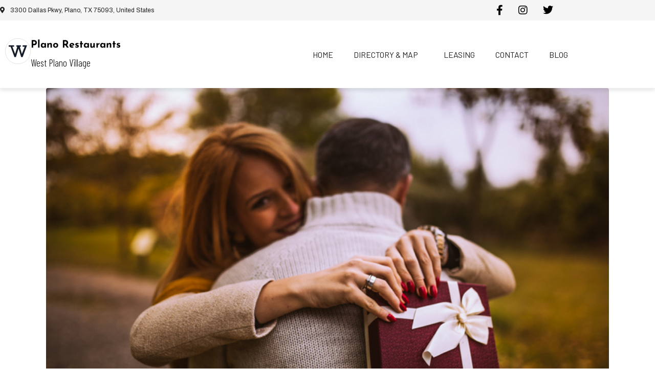

--- FILE ---
content_type: text/html; charset=UTF-8
request_url: https://www.wplanovillage.com/get-ready-first-day-fall-fashion-nasr-bros-jewelers/
body_size: 22477
content:
<!DOCTYPE html><html lang="en-US"><head ><!-- Google tag (gtag.js) -->
<script async src=""https://www.googletagmanager.com/gtag/js?id=G-3MDDRFRQQH""></script>
<script>
  window.dataLayer = window.dataLayer || [];
  function gtag(){dataLayer.push(arguments);}
  gtag('js', new Date());
  gtag('config', 'G-3MDDRFRQQH');
</script>

<!-- Google tag (gtag.js) -->
<script async src=""https://www.googletagmanager.com/gtag/js?id=G-3MDDRFRQQH""></script>
<script>
  window.dataLayer = window.dataLayer || [];
  function gtag(){dataLayer.push(arguments);}
  gtag('js', new Date());
  gtag('config', 'G-3MDDRFRQQH');
</script>

<!-- Google Tag Manager -->
<script>(function(w,d,s,l,i){w[l]=w[l]||[];w[l].push({'gtm.start':
new Date().getTime(),event:'gtm.js'});var f=d.getElementsByTagName(s)[0],
j=d.createElement(s),dl=l!='dataLayer'?'&l='+l:'';j.async=true;j.src=
'https://www.googletagmanager.com/gtm.js?id='+i+dl;f.parentNode.insertBefore(j,f);
})(window,document,'script','dataLayer','GTM-PDZSGMN');</script>
<!-- End Google Tag Manager -->	<meta charset="UTF-8" />
	<meta name="viewport" content="width=device-width, initial-scale=1" />
	<style>:root,::before,::after{--mec-color-skin: #15202c;--mec-color-skin-rgba-1: rgba(21,32,44,.25);--mec-color-skin-rgba-2: rgba(21,32,44,.5);--mec-color-skin-rgba-3: rgba(21,32,44,.75);--mec-color-skin-rgba-4: rgba(21,32,44,.11);--mec-container-normal-width: 1196px;--mec-container-large-width: 1690px;--mec-title-color: #15202c;--mec-title-color-hover: #15202c;--mec-content-color: #15202c;--mec-fes-main-color: #40d9f1;--mec-fes-main-color-rgba-1: rgba(64, 217, 241, 0.12);--mec-fes-main-color-rgba-2: rgba(64, 217, 241, 0.23);--mec-fes-main-color-rgba-3: rgba(64, 217, 241, 0.03);--mec-fes-main-color-rgba-4: rgba(64, 217, 241, 0.3);--mec-fes-main-color-rgba-5: rgb(64 217 241 / 7%);--mec-fes-main-color-rgba-6: rgba(64, 217, 241, 0.2);--mec-fluent-main-color: #ade7ff;--mec-fluent-main-color-rgba-1: rgba(173, 231, 255, 0.3);--mec-fluent-main-color-rgba-2: rgba(173, 231, 255, 0.8);--mec-fluent-main-color-rgba-3: rgba(173, 231, 255, 0.1);--mec-fluent-main-color-rgba-4: rgba(173, 231, 255, 0.2);--mec-fluent-main-color-rgba-5: rgba(173, 231, 255, 0.7);--mec-fluent-main-color-rgba-6: rgba(173, 231, 255, 0.7);--mec-fluent-bold-color: #00acf8;--mec-fluent-bg-hover-color: #ebf9ff;--mec-fluent-bg-color: #f5f7f8;--mec-fluent-second-bg-color: #d6eef9;}.mec-wrap, .mec-wrap div:not([class^="elementor-"]), .lity-container, .mec-wrap h1, .mec-wrap h2, .mec-wrap h3, .mec-wrap h4, .mec-wrap h5, .mec-wrap h6, .entry-content .mec-wrap h1, .entry-content .mec-wrap h2, .entry-content .mec-wrap h3, .entry-content .mec-wrap h4, .entry-content .mec-wrap h5, .entry-content .mec-wrap h6, .mec-wrap .mec-totalcal-box input[type="submit"], .mec-wrap .mec-totalcal-box .mec-totalcal-view span, .mec-agenda-event-title a, .lity-content .mec-events-meta-group-booking select, .lity-content .mec-book-ticket-variation h5, .lity-content .mec-events-meta-group-booking input[type="number"], .lity-content .mec-events-meta-group-booking input[type="text"], .lity-content .mec-events-meta-group-booking input[type="email"],.mec-organizer-item a, .mec-single-event .mec-events-meta-group-booking ul.mec-book-tickets-container li.mec-book-ticket-container label{ font-family: "Montserrat", -apple-system, BlinkMacSystemFont, "Segoe UI", Roboto, sans-serif;}.mec-event-content p, .mec-search-bar-result .mec-event-detail{ font-family: Roboto, sans-serif;} .mec-wrap .mec-totalcal-box input, .mec-wrap .mec-totalcal-box select, .mec-checkboxes-search .mec-searchbar-category-wrap, .mec-wrap .mec-totalcal-box .mec-totalcal-view span{ font-family: "Roboto", Helvetica, Arial, sans-serif; }.mec-event-grid-modern .event-grid-modern-head .mec-event-day, .mec-event-list-minimal .mec-time-details, .mec-event-list-minimal .mec-event-detail, .mec-event-list-modern .mec-event-detail, .mec-event-grid-minimal .mec-time-details, .mec-event-grid-minimal .mec-event-detail, .mec-event-grid-simple .mec-event-detail, .mec-event-cover-modern .mec-event-place, .mec-event-cover-clean .mec-event-place, .mec-calendar .mec-event-article .mec-localtime-details div, .mec-calendar .mec-event-article .mec-event-detail, .mec-calendar.mec-calendar-daily .mec-calendar-d-top h2, .mec-calendar.mec-calendar-daily .mec-calendar-d-top h3, .mec-toggle-item-col .mec-event-day, .mec-weather-summary-temp{ font-family: "Roboto", sans-serif; } .mec-fes-form, .mec-fes-list, .mec-fes-form input, .mec-event-date .mec-tooltip .box, .mec-event-status .mec-tooltip .box, .ui-datepicker.ui-widget, .mec-fes-form button[type="submit"].mec-fes-sub-button, .mec-wrap .mec-timeline-events-container p, .mec-wrap .mec-timeline-events-container h4, .mec-wrap .mec-timeline-events-container div, .mec-wrap .mec-timeline-events-container a, .mec-wrap .mec-timeline-events-container span{ font-family: -apple-system, BlinkMacSystemFont, "Segoe UI", Roboto, sans-serif !important; }</style><style>.mec-event-grid-classic .mec-event-article {
    position: relative;
    border: 1px solid #d2d2d2;
    box-shadow: 0 1px 0 0 rgb(0 0 0 / 2%);
    margin-bottom: 30px;
    max-width: none;
}
.mec-single-event .mec-events-meta-group-countdown {
    color: #141e28 !important;
  
}
section#main-content {
    margin-top: 25px;
}
article.row.mec-single-event {
    margin-top: 35px !important;
}
.mec-container [class*=col-] img {
    max-width: 100%;
    height: auto !important;
}
.mec-event-footer {
    display: none !important;
}</style><meta name='robots' content='index, follow, max-image-preview:large, max-snippet:-1, max-video-preview:-1' />

	<!-- This site is optimized with the Yoast SEO plugin v26.6 - https://yoast.com/wordpress/plugins/seo/ -->
	<title>Get Ready for the First Day of Fall Fashion at Nasr Bros Jewelers</title>
	<meta name="description" content="Here is everything you need to know about jewelry for fall fashion from West Plano Village! Nasr Bros Jewelers has the finest fall jewelry!" />
	<link rel="canonical" href="https://www.wplanovillage.com/get-ready-first-day-fall-fashion-nasr-bros-jewelers/" />
	<meta property="og:locale" content="en_US" />
	<meta property="og:type" content="article" />
	<meta property="og:title" content="Get Ready for the First Day of Fall Fashion at Nasr Bros Jewelers" />
	<meta property="og:description" content="Here is everything you need to know about jewelry for fall fashion from West Plano Village! Nasr Bros Jewelers has the finest fall jewelry!" />
	<meta property="og:url" content="https://www.wplanovillage.com/get-ready-first-day-fall-fashion-nasr-bros-jewelers/" />
	<meta property="og:site_name" content="West Plano Village" />
	<meta property="article:published_time" content="2019-09-17T16:18:23+00:00" />
	<meta property="article:modified_time" content="2022-12-22T22:32:50+00:00" />
	<meta property="og:image" content="https://www.wplanovillage.com/wp-content/uploads/2022/12/gettyimages-614223842.jpg" />
	<meta property="og:image:width" content="724" />
	<meta property="og:image:height" content="483" />
	<meta property="og:image:type" content="image/jpeg" />
	<meta name="author" content="Weitzman" />
	<meta name="twitter:card" content="summary_large_image" />
	<meta name="twitter:label1" content="Written by" />
	<meta name="twitter:data1" content="Weitzman" />
	<meta name="twitter:label2" content="Est. reading time" />
	<meta name="twitter:data2" content="2 minutes" />
	<script type="application/ld+json" class="yoast-schema-graph">{"@context":"https://schema.org","@graph":[{"@type":"WebPage","@id":"https://www.wplanovillage.com/get-ready-first-day-fall-fashion-nasr-bros-jewelers/","url":"https://www.wplanovillage.com/get-ready-first-day-fall-fashion-nasr-bros-jewelers/","name":"Get Ready for the First Day of Fall Fashion at Nasr Bros Jewelers","isPartOf":{"@id":"https://www.wplanovillage.com/#website"},"primaryImageOfPage":{"@id":"https://www.wplanovillage.com/get-ready-first-day-fall-fashion-nasr-bros-jewelers/#primaryimage"},"image":{"@id":"https://www.wplanovillage.com/get-ready-first-day-fall-fashion-nasr-bros-jewelers/#primaryimage"},"thumbnailUrl":"https://www.wplanovillage.com/wp-content/uploads/2022/12/gettyimages-614223842.jpg","datePublished":"2019-09-17T16:18:23+00:00","dateModified":"2022-12-22T22:32:50+00:00","author":{"@id":"https://www.wplanovillage.com/#/schema/person/b7bcdf8c1abf546933a8ec76effb76bb"},"description":"Here is everything you need to know about jewelry for fall fashion from West Plano Village! Nasr Bros Jewelers has the finest fall jewelry!","breadcrumb":{"@id":"https://www.wplanovillage.com/get-ready-first-day-fall-fashion-nasr-bros-jewelers/#breadcrumb"},"inLanguage":"en-US","potentialAction":[{"@type":"ReadAction","target":["https://www.wplanovillage.com/get-ready-first-day-fall-fashion-nasr-bros-jewelers/"]}]},{"@type":"ImageObject","inLanguage":"en-US","@id":"https://www.wplanovillage.com/get-ready-first-day-fall-fashion-nasr-bros-jewelers/#primaryimage","url":"https://www.wplanovillage.com/wp-content/uploads/2022/12/gettyimages-614223842.jpg","contentUrl":"https://www.wplanovillage.com/wp-content/uploads/2022/12/gettyimages-614223842.jpg","width":724,"height":483},{"@type":"BreadcrumbList","@id":"https://www.wplanovillage.com/get-ready-first-day-fall-fashion-nasr-bros-jewelers/#breadcrumb","itemListElement":[{"@type":"ListItem","position":1,"name":"Home","item":"https://www.wplanovillage.com/"},{"@type":"ListItem","position":2,"name":"Get Ready for the First Day of Fall Fashion at Nasr Bros Jewelers"}]},{"@type":"WebSite","@id":"https://www.wplanovillage.com/#website","url":"https://www.wplanovillage.com/","name":"West Plano Village","description":"Plano TX","potentialAction":[{"@type":"SearchAction","target":{"@type":"EntryPoint","urlTemplate":"https://www.wplanovillage.com/?s={search_term_string}"},"query-input":{"@type":"PropertyValueSpecification","valueRequired":true,"valueName":"search_term_string"}}],"inLanguage":"en-US"},{"@type":"Person","@id":"https://www.wplanovillage.com/#/schema/person/b7bcdf8c1abf546933a8ec76effb76bb","name":"Weitzman","url":"https://www.wplanovillage.com/author/netclick/"}]}</script>
	<!-- / Yoast SEO plugin. -->


<link rel="alternate" type="application/rss+xml" title="West Plano Village &raquo; Feed" href="https://www.wplanovillage.com/feed/" />
<link rel="alternate" type="application/rss+xml" title="West Plano Village &raquo; Comments Feed" href="https://www.wplanovillage.com/comments/feed/" />
<link rel="alternate" type="application/rss+xml" title="West Plano Village &raquo; Get Ready for the First Day of Fall Fashion at Nasr Bros Jewelers Comments Feed" href="https://www.wplanovillage.com/get-ready-first-day-fall-fashion-nasr-bros-jewelers/feed/" />
<link rel="alternate" title="oEmbed (JSON)" type="application/json+oembed" href="https://www.wplanovillage.com/wp-json/oembed/1.0/embed?url=https%3A%2F%2Fwww.wplanovillage.com%2Fget-ready-first-day-fall-fashion-nasr-bros-jewelers%2F" />
<link rel="alternate" title="oEmbed (XML)" type="text/xml+oembed" href="https://www.wplanovillage.com/wp-json/oembed/1.0/embed?url=https%3A%2F%2Fwww.wplanovillage.com%2Fget-ready-first-day-fall-fashion-nasr-bros-jewelers%2F&#038;format=xml" />
<style id='wp-img-auto-sizes-contain-inline-css' type='text/css'>
img:is([sizes=auto i],[sizes^="auto," i]){contain-intrinsic-size:3000px 1500px}
/*# sourceURL=wp-img-auto-sizes-contain-inline-css */
</style>
<link rel='stylesheet' id='pt-cv-public-style-css' href='https://www.wplanovillage.com/wp-content/plugins/content-views-query-and-display-post-page/public/assets/css/cv.css?ver=4.2.1' type='text/css' media='all' />
<link rel='stylesheet' id='pt-cv-public-pro-style-css' href='https://www.wplanovillage.com/wp-content/plugins/pt-content-views-pro/public/assets/css/cvpro.min.css?ver=5.9.1' type='text/css' media='all' />
<link rel='stylesheet' id='mec-select2-style-css' href='https://www.wplanovillage.com/wp-content/plugins/modern-events-calendar-lite/assets/packages/select2/select2.min.css?ver=7.9.0' type='text/css' media='all' />
<link rel='stylesheet' id='mec-font-icons-css' href='https://www.wplanovillage.com/wp-content/plugins/modern-events-calendar-lite/assets/css/iconfonts.css?ver=6.9' type='text/css' media='all' />
<link rel='stylesheet' id='mec-frontend-style-css' href='https://www.wplanovillage.com/wp-content/plugins/modern-events-calendar-lite/assets/css/frontend.min.css?ver=7.9.0' type='text/css' media='all' />
<link rel='stylesheet' id='mec-tooltip-style-css' href='https://www.wplanovillage.com/wp-content/plugins/modern-events-calendar-lite/assets/packages/tooltip/tooltip.css?ver=6.9' type='text/css' media='all' />
<link rel='stylesheet' id='mec-tooltip-shadow-style-css' href='https://www.wplanovillage.com/wp-content/plugins/modern-events-calendar-lite/assets/packages/tooltip/tooltipster-sideTip-shadow.min.css?ver=6.9' type='text/css' media='all' />
<link rel='stylesheet' id='featherlight-css' href='https://www.wplanovillage.com/wp-content/plugins/modern-events-calendar-lite/assets/packages/featherlight/featherlight.css?ver=6.9' type='text/css' media='all' />
<link rel='stylesheet' id='mec-lity-style-css' href='https://www.wplanovillage.com/wp-content/plugins/modern-events-calendar-lite/assets/packages/lity/lity.min.css?ver=6.9' type='text/css' media='all' />
<link rel='stylesheet' id='mec-general-calendar-style-css' href='https://www.wplanovillage.com/wp-content/plugins/modern-events-calendar-lite/assets/css/mec-general-calendar.css?ver=6.9' type='text/css' media='all' />
<link rel='stylesheet' id='font-awesome-5-all-css' href='https://www.wplanovillage.com/wp-content/plugins/elementor/assets/lib/font-awesome/css/all.min.css?ver=3.34.0' type='text/css' media='all' />
<link rel='stylesheet' id='font-awesome-4-shim-css' href='https://www.wplanovillage.com/wp-content/plugins/elementor/assets/lib/font-awesome/css/v4-shims.min.css?ver=3.34.0' type='text/css' media='all' />
<link rel='stylesheet' id='wp-block-library-css' href='https://www.wplanovillage.com/wp-includes/css/dist/block-library/style.min.css?ver=6.9' type='text/css' media='all' />
<style id='wp-block-library-theme-inline-css' type='text/css'>
.wp-block-audio :where(figcaption){color:#555;font-size:13px;text-align:center}.is-dark-theme .wp-block-audio :where(figcaption){color:#ffffffa6}.wp-block-audio{margin:0 0 1em}.wp-block-code{border:1px solid #ccc;border-radius:4px;font-family:Menlo,Consolas,monaco,monospace;padding:.8em 1em}.wp-block-embed :where(figcaption){color:#555;font-size:13px;text-align:center}.is-dark-theme .wp-block-embed :where(figcaption){color:#ffffffa6}.wp-block-embed{margin:0 0 1em}.blocks-gallery-caption{color:#555;font-size:13px;text-align:center}.is-dark-theme .blocks-gallery-caption{color:#ffffffa6}:root :where(.wp-block-image figcaption){color:#555;font-size:13px;text-align:center}.is-dark-theme :root :where(.wp-block-image figcaption){color:#ffffffa6}.wp-block-image{margin:0 0 1em}.wp-block-pullquote{border-bottom:4px solid;border-top:4px solid;color:currentColor;margin-bottom:1.75em}.wp-block-pullquote :where(cite),.wp-block-pullquote :where(footer),.wp-block-pullquote__citation{color:currentColor;font-size:.8125em;font-style:normal;text-transform:uppercase}.wp-block-quote{border-left:.25em solid;margin:0 0 1.75em;padding-left:1em}.wp-block-quote cite,.wp-block-quote footer{color:currentColor;font-size:.8125em;font-style:normal;position:relative}.wp-block-quote:where(.has-text-align-right){border-left:none;border-right:.25em solid;padding-left:0;padding-right:1em}.wp-block-quote:where(.has-text-align-center){border:none;padding-left:0}.wp-block-quote.is-large,.wp-block-quote.is-style-large,.wp-block-quote:where(.is-style-plain){border:none}.wp-block-search .wp-block-search__label{font-weight:700}.wp-block-search__button{border:1px solid #ccc;padding:.375em .625em}:where(.wp-block-group.has-background){padding:1.25em 2.375em}.wp-block-separator.has-css-opacity{opacity:.4}.wp-block-separator{border:none;border-bottom:2px solid;margin-left:auto;margin-right:auto}.wp-block-separator.has-alpha-channel-opacity{opacity:1}.wp-block-separator:not(.is-style-wide):not(.is-style-dots){width:100px}.wp-block-separator.has-background:not(.is-style-dots){border-bottom:none;height:1px}.wp-block-separator.has-background:not(.is-style-wide):not(.is-style-dots){height:2px}.wp-block-table{margin:0 0 1em}.wp-block-table td,.wp-block-table th{word-break:normal}.wp-block-table :where(figcaption){color:#555;font-size:13px;text-align:center}.is-dark-theme .wp-block-table :where(figcaption){color:#ffffffa6}.wp-block-video :where(figcaption){color:#555;font-size:13px;text-align:center}.is-dark-theme .wp-block-video :where(figcaption){color:#ffffffa6}.wp-block-video{margin:0 0 1em}:root :where(.wp-block-template-part.has-background){margin-bottom:0;margin-top:0;padding:1.25em 2.375em}
/*# sourceURL=/wp-includes/css/dist/block-library/theme.min.css */
</style>
<style id='classic-theme-styles-inline-css' type='text/css'>
/*! This file is auto-generated */
.wp-block-button__link{color:#fff;background-color:#32373c;border-radius:9999px;box-shadow:none;text-decoration:none;padding:calc(.667em + 2px) calc(1.333em + 2px);font-size:1.125em}.wp-block-file__button{background:#32373c;color:#fff;text-decoration:none}
/*# sourceURL=/wp-includes/css/classic-themes.min.css */
</style>
<style id='global-styles-inline-css' type='text/css'>
:root{--wp--preset--aspect-ratio--square: 1;--wp--preset--aspect-ratio--4-3: 4/3;--wp--preset--aspect-ratio--3-4: 3/4;--wp--preset--aspect-ratio--3-2: 3/2;--wp--preset--aspect-ratio--2-3: 2/3;--wp--preset--aspect-ratio--16-9: 16/9;--wp--preset--aspect-ratio--9-16: 9/16;--wp--preset--color--black: #000000;--wp--preset--color--cyan-bluish-gray: #abb8c3;--wp--preset--color--white: #ffffff;--wp--preset--color--pale-pink: #f78da7;--wp--preset--color--vivid-red: #cf2e2e;--wp--preset--color--luminous-vivid-orange: #ff6900;--wp--preset--color--luminous-vivid-amber: #fcb900;--wp--preset--color--light-green-cyan: #7bdcb5;--wp--preset--color--vivid-green-cyan: #00d084;--wp--preset--color--pale-cyan-blue: #8ed1fc;--wp--preset--color--vivid-cyan-blue: #0693e3;--wp--preset--color--vivid-purple: #9b51e0;--wp--preset--gradient--vivid-cyan-blue-to-vivid-purple: linear-gradient(135deg,rgb(6,147,227) 0%,rgb(155,81,224) 100%);--wp--preset--gradient--light-green-cyan-to-vivid-green-cyan: linear-gradient(135deg,rgb(122,220,180) 0%,rgb(0,208,130) 100%);--wp--preset--gradient--luminous-vivid-amber-to-luminous-vivid-orange: linear-gradient(135deg,rgb(252,185,0) 0%,rgb(255,105,0) 100%);--wp--preset--gradient--luminous-vivid-orange-to-vivid-red: linear-gradient(135deg,rgb(255,105,0) 0%,rgb(207,46,46) 100%);--wp--preset--gradient--very-light-gray-to-cyan-bluish-gray: linear-gradient(135deg,rgb(238,238,238) 0%,rgb(169,184,195) 100%);--wp--preset--gradient--cool-to-warm-spectrum: linear-gradient(135deg,rgb(74,234,220) 0%,rgb(151,120,209) 20%,rgb(207,42,186) 40%,rgb(238,44,130) 60%,rgb(251,105,98) 80%,rgb(254,248,76) 100%);--wp--preset--gradient--blush-light-purple: linear-gradient(135deg,rgb(255,206,236) 0%,rgb(152,150,240) 100%);--wp--preset--gradient--blush-bordeaux: linear-gradient(135deg,rgb(254,205,165) 0%,rgb(254,45,45) 50%,rgb(107,0,62) 100%);--wp--preset--gradient--luminous-dusk: linear-gradient(135deg,rgb(255,203,112) 0%,rgb(199,81,192) 50%,rgb(65,88,208) 100%);--wp--preset--gradient--pale-ocean: linear-gradient(135deg,rgb(255,245,203) 0%,rgb(182,227,212) 50%,rgb(51,167,181) 100%);--wp--preset--gradient--electric-grass: linear-gradient(135deg,rgb(202,248,128) 0%,rgb(113,206,126) 100%);--wp--preset--gradient--midnight: linear-gradient(135deg,rgb(2,3,129) 0%,rgb(40,116,252) 100%);--wp--preset--font-size--small: 13px;--wp--preset--font-size--medium: 20px;--wp--preset--font-size--large: 36px;--wp--preset--font-size--x-large: 42px;--wp--preset--spacing--20: 0.44rem;--wp--preset--spacing--30: 0.67rem;--wp--preset--spacing--40: 1rem;--wp--preset--spacing--50: 1.5rem;--wp--preset--spacing--60: 2.25rem;--wp--preset--spacing--70: 3.38rem;--wp--preset--spacing--80: 5.06rem;--wp--preset--shadow--natural: 6px 6px 9px rgba(0, 0, 0, 0.2);--wp--preset--shadow--deep: 12px 12px 50px rgba(0, 0, 0, 0.4);--wp--preset--shadow--sharp: 6px 6px 0px rgba(0, 0, 0, 0.2);--wp--preset--shadow--outlined: 6px 6px 0px -3px rgb(255, 255, 255), 6px 6px rgb(0, 0, 0);--wp--preset--shadow--crisp: 6px 6px 0px rgb(0, 0, 0);}:where(.is-layout-flex){gap: 0.5em;}:where(.is-layout-grid){gap: 0.5em;}body .is-layout-flex{display: flex;}.is-layout-flex{flex-wrap: wrap;align-items: center;}.is-layout-flex > :is(*, div){margin: 0;}body .is-layout-grid{display: grid;}.is-layout-grid > :is(*, div){margin: 0;}:where(.wp-block-columns.is-layout-flex){gap: 2em;}:where(.wp-block-columns.is-layout-grid){gap: 2em;}:where(.wp-block-post-template.is-layout-flex){gap: 1.25em;}:where(.wp-block-post-template.is-layout-grid){gap: 1.25em;}.has-black-color{color: var(--wp--preset--color--black) !important;}.has-cyan-bluish-gray-color{color: var(--wp--preset--color--cyan-bluish-gray) !important;}.has-white-color{color: var(--wp--preset--color--white) !important;}.has-pale-pink-color{color: var(--wp--preset--color--pale-pink) !important;}.has-vivid-red-color{color: var(--wp--preset--color--vivid-red) !important;}.has-luminous-vivid-orange-color{color: var(--wp--preset--color--luminous-vivid-orange) !important;}.has-luminous-vivid-amber-color{color: var(--wp--preset--color--luminous-vivid-amber) !important;}.has-light-green-cyan-color{color: var(--wp--preset--color--light-green-cyan) !important;}.has-vivid-green-cyan-color{color: var(--wp--preset--color--vivid-green-cyan) !important;}.has-pale-cyan-blue-color{color: var(--wp--preset--color--pale-cyan-blue) !important;}.has-vivid-cyan-blue-color{color: var(--wp--preset--color--vivid-cyan-blue) !important;}.has-vivid-purple-color{color: var(--wp--preset--color--vivid-purple) !important;}.has-black-background-color{background-color: var(--wp--preset--color--black) !important;}.has-cyan-bluish-gray-background-color{background-color: var(--wp--preset--color--cyan-bluish-gray) !important;}.has-white-background-color{background-color: var(--wp--preset--color--white) !important;}.has-pale-pink-background-color{background-color: var(--wp--preset--color--pale-pink) !important;}.has-vivid-red-background-color{background-color: var(--wp--preset--color--vivid-red) !important;}.has-luminous-vivid-orange-background-color{background-color: var(--wp--preset--color--luminous-vivid-orange) !important;}.has-luminous-vivid-amber-background-color{background-color: var(--wp--preset--color--luminous-vivid-amber) !important;}.has-light-green-cyan-background-color{background-color: var(--wp--preset--color--light-green-cyan) !important;}.has-vivid-green-cyan-background-color{background-color: var(--wp--preset--color--vivid-green-cyan) !important;}.has-pale-cyan-blue-background-color{background-color: var(--wp--preset--color--pale-cyan-blue) !important;}.has-vivid-cyan-blue-background-color{background-color: var(--wp--preset--color--vivid-cyan-blue) !important;}.has-vivid-purple-background-color{background-color: var(--wp--preset--color--vivid-purple) !important;}.has-black-border-color{border-color: var(--wp--preset--color--black) !important;}.has-cyan-bluish-gray-border-color{border-color: var(--wp--preset--color--cyan-bluish-gray) !important;}.has-white-border-color{border-color: var(--wp--preset--color--white) !important;}.has-pale-pink-border-color{border-color: var(--wp--preset--color--pale-pink) !important;}.has-vivid-red-border-color{border-color: var(--wp--preset--color--vivid-red) !important;}.has-luminous-vivid-orange-border-color{border-color: var(--wp--preset--color--luminous-vivid-orange) !important;}.has-luminous-vivid-amber-border-color{border-color: var(--wp--preset--color--luminous-vivid-amber) !important;}.has-light-green-cyan-border-color{border-color: var(--wp--preset--color--light-green-cyan) !important;}.has-vivid-green-cyan-border-color{border-color: var(--wp--preset--color--vivid-green-cyan) !important;}.has-pale-cyan-blue-border-color{border-color: var(--wp--preset--color--pale-cyan-blue) !important;}.has-vivid-cyan-blue-border-color{border-color: var(--wp--preset--color--vivid-cyan-blue) !important;}.has-vivid-purple-border-color{border-color: var(--wp--preset--color--vivid-purple) !important;}.has-vivid-cyan-blue-to-vivid-purple-gradient-background{background: var(--wp--preset--gradient--vivid-cyan-blue-to-vivid-purple) !important;}.has-light-green-cyan-to-vivid-green-cyan-gradient-background{background: var(--wp--preset--gradient--light-green-cyan-to-vivid-green-cyan) !important;}.has-luminous-vivid-amber-to-luminous-vivid-orange-gradient-background{background: var(--wp--preset--gradient--luminous-vivid-amber-to-luminous-vivid-orange) !important;}.has-luminous-vivid-orange-to-vivid-red-gradient-background{background: var(--wp--preset--gradient--luminous-vivid-orange-to-vivid-red) !important;}.has-very-light-gray-to-cyan-bluish-gray-gradient-background{background: var(--wp--preset--gradient--very-light-gray-to-cyan-bluish-gray) !important;}.has-cool-to-warm-spectrum-gradient-background{background: var(--wp--preset--gradient--cool-to-warm-spectrum) !important;}.has-blush-light-purple-gradient-background{background: var(--wp--preset--gradient--blush-light-purple) !important;}.has-blush-bordeaux-gradient-background{background: var(--wp--preset--gradient--blush-bordeaux) !important;}.has-luminous-dusk-gradient-background{background: var(--wp--preset--gradient--luminous-dusk) !important;}.has-pale-ocean-gradient-background{background: var(--wp--preset--gradient--pale-ocean) !important;}.has-electric-grass-gradient-background{background: var(--wp--preset--gradient--electric-grass) !important;}.has-midnight-gradient-background{background: var(--wp--preset--gradient--midnight) !important;}.has-small-font-size{font-size: var(--wp--preset--font-size--small) !important;}.has-medium-font-size{font-size: var(--wp--preset--font-size--medium) !important;}.has-large-font-size{font-size: var(--wp--preset--font-size--large) !important;}.has-x-large-font-size{font-size: var(--wp--preset--font-size--x-large) !important;}
:where(.wp-block-post-template.is-layout-flex){gap: 1.25em;}:where(.wp-block-post-template.is-layout-grid){gap: 1.25em;}
:where(.wp-block-term-template.is-layout-flex){gap: 1.25em;}:where(.wp-block-term-template.is-layout-grid){gap: 1.25em;}
:where(.wp-block-columns.is-layout-flex){gap: 2em;}:where(.wp-block-columns.is-layout-grid){gap: 2em;}
:root :where(.wp-block-pullquote){font-size: 1.5em;line-height: 1.6;}
/*# sourceURL=global-styles-inline-css */
</style>
<link rel='stylesheet' id='jupiterx-popups-animation-css' href='https://www.wplanovillage.com/wp-content/plugins/jupiterx-core/includes/extensions/raven/assets/lib/animate/animate.min.css?ver=2.5.2' type='text/css' media='all' />
<link rel='stylesheet' id='jupiterx-css' href='https://www.wplanovillage.com/wp-content/uploads/jupiterx/compiler/jupiterx/15b0b34.css?ver=2.5.2' type='text/css' media='all' />
<link rel='stylesheet' id='jupiterx-elements-dynamic-styles-css' href='https://www.wplanovillage.com/wp-content/uploads/jupiterx/compiler/jupiterx-elements-dynamic-styles/7f97d55.css?ver=2.5.2' type='text/css' media='all' />
<link rel='stylesheet' id='elementor-icons-css' href='https://www.wplanovillage.com/wp-content/plugins/elementor/assets/lib/eicons/css/elementor-icons.min.css?ver=5.45.0' type='text/css' media='all' />
<link rel='stylesheet' id='elementor-frontend-css' href='https://www.wplanovillage.com/wp-content/plugins/elementor/assets/css/frontend.min.css?ver=3.34.0' type='text/css' media='all' />
<link rel='stylesheet' id='font-awesome-css' href='https://www.wplanovillage.com/wp-content/plugins/elementor/assets/lib/font-awesome/css/font-awesome.min.css?ver=4.7.0' type='text/css' media='all' />
<link rel='stylesheet' id='jupiterx-core-raven-frontend-css' href='https://www.wplanovillage.com/wp-content/plugins/jupiterx-core/includes/extensions/raven/assets/css/frontend.min.css?ver=6.9' type='text/css' media='all' />
<link rel='stylesheet' id='elementor-post-13-css' href='https://www.wplanovillage.com/wp-content/uploads/elementor/css/post-13.css?ver=1767332695' type='text/css' media='all' />
<link rel='stylesheet' id='elementor-pro-css' href='https://www.wplanovillage.com/wp-content/plugins/pro-elements/assets/css/frontend.min.css?ver=3.15.1' type='text/css' media='all' />
<link rel='stylesheet' id='flatpickr-css' href='https://www.wplanovillage.com/wp-content/plugins/elementor/assets/lib/flatpickr/flatpickr.min.css?ver=4.6.13' type='text/css' media='all' />
<link rel='stylesheet' id='elementor-post-17-css' href='https://www.wplanovillage.com/wp-content/uploads/elementor/css/post-17.css?ver=1767332695' type='text/css' media='all' />
<link rel='stylesheet' id='elementor-gf-local-roboto-css' href='https://www.wplanovillage.com/wp-content/uploads/elementor/google-fonts/css/roboto.css?ver=1742220566' type='text/css' media='all' />
<link rel='stylesheet' id='elementor-gf-local-robotoslab-css' href='https://www.wplanovillage.com/wp-content/uploads/elementor/google-fonts/css/robotoslab.css?ver=1742220569' type='text/css' media='all' />
<link rel='stylesheet' id='elementor-gf-local-archivo-css' href='https://www.wplanovillage.com/wp-content/uploads/elementor/google-fonts/css/archivo.css?ver=1742220577' type='text/css' media='all' />
<link rel='stylesheet' id='elementor-gf-local-josefinsans-css' href='https://www.wplanovillage.com/wp-content/uploads/elementor/google-fonts/css/josefinsans.css?ver=1742220572' type='text/css' media='all' />
<link rel='stylesheet' id='elementor-gf-local-barlow-css' href='https://www.wplanovillage.com/wp-content/uploads/elementor/google-fonts/css/barlow.css?ver=1742220580' type='text/css' media='all' />
<link rel='stylesheet' id='elementor-icons-shared-0-css' href='https://www.wplanovillage.com/wp-content/plugins/elementor/assets/lib/font-awesome/css/fontawesome.min.css?ver=5.15.3' type='text/css' media='all' />
<link rel='stylesheet' id='elementor-icons-fa-solid-css' href='https://www.wplanovillage.com/wp-content/plugins/elementor/assets/lib/font-awesome/css/solid.min.css?ver=5.15.3' type='text/css' media='all' />
<script type="text/javascript" src="https://www.wplanovillage.com/wp-includes/js/jquery/jquery.min.js?ver=3.7.1" id="jquery-core-js"></script>
<script type="text/javascript" src="https://www.wplanovillage.com/wp-includes/js/jquery/jquery-migrate.min.js?ver=3.4.1" id="jquery-migrate-js"></script>
<script type="text/javascript" src="https://www.wplanovillage.com/wp-content/plugins/modern-events-calendar-lite/assets/js/mec-general-calendar.js?ver=7.9.0" id="mec-general-calendar-script-js"></script>
<script type="text/javascript" src="https://www.wplanovillage.com/wp-content/plugins/modern-events-calendar-lite/assets/packages/tooltip/tooltip.js?ver=7.9.0" id="mec-tooltip-script-js"></script>
<script type="text/javascript" id="mec-frontend-script-js-extra">
/* <![CDATA[ */
var mecdata = {"day":"day","days":"days","hour":"hour","hours":"hours","minute":"minute","minutes":"minutes","second":"second","seconds":"seconds","next":"Next","prev":"Prev","elementor_edit_mode":"no","recapcha_key":"","ajax_url":"https://www.wplanovillage.com/wp-admin/admin-ajax.php","fes_nonce":"0b3971152e","fes_thankyou_page_time":"2000","fes_upload_nonce":"57871629b7","current_year":"2026","current_month":"01","datepicker_format":"yy-mm-dd&Y-m-d"};
//# sourceURL=mec-frontend-script-js-extra
/* ]]> */
</script>
<script type="text/javascript" src="https://www.wplanovillage.com/wp-content/plugins/modern-events-calendar-lite/assets/js/frontend.js?ver=7.9.0" id="mec-frontend-script-js"></script>
<script type="text/javascript" src="https://www.wplanovillage.com/wp-content/plugins/modern-events-calendar-lite/assets/js/events.js?ver=7.9.0" id="mec-events-script-js"></script>
<script type="text/javascript" src="https://www.wplanovillage.com/wp-content/plugins/elementor/assets/lib/font-awesome/js/v4-shims.min.js?ver=3.34.0" id="font-awesome-4-shim-js"></script>
<script type="text/javascript" src="https://www.wplanovillage.com/wp-content/themes/jupiterx/lib/assets/dist/js/utils.min.js?ver=2.5.2" id="jupiterx-utils-js"></script>
<link rel="https://api.w.org/" href="https://www.wplanovillage.com/wp-json/" /><link rel="alternate" title="JSON" type="application/json" href="https://www.wplanovillage.com/wp-json/wp/v2/posts/4236" /><link rel="EditURI" type="application/rsd+xml" title="RSD" href="https://www.wplanovillage.com/xmlrpc.php?rsd" />
<meta name="generator" content="WordPress 6.9" />
<link rel='shortlink' href='https://www.wplanovillage.com/?p=4236' />
<!-- start Simple Custom CSS and JS -->
<script>
jQuery(document).ready(function(){
     $("#get_directions > .elementor-widget-container > .elementor-button-wrapper > a").attr("id","btn_get_directions");
     $("#visit_website  > .elementor-widget-container > .elementor-button-wrapper > a").attr("id","btn_visit_website");
}); 
</script>

<!-- end Simple Custom CSS and JS -->
<!-- start Simple Custom CSS and JS -->
<style>
	@import url('https://fonts.googleapis.com/css?family=Montserrat:400,700|Archivo:400|Barlow+Condensed:300,400|Barlow:400|Barlow+Semi+Condensed:200|Josefin+Sans:200,300,400');

	html {font-size: 100%; font-family: 'Barlow+Condensed', sans-serif !important; } /*16px*/

	body {
		background: white;
		font-family: 'Barlow Condensed', sans-serif !important;
		font-weight: 300 !important;
		line-height: 1.75;
		color: #000000;
	}

	p {margin-bottom: 1rem;  font-family: 'Barlow Condensed', sans-serif !important; font-size:1.2em;}

	h1, h2, h3, h4, h5 {
 		font-family: 'Josefin Sans', sans-serif !important;
		font-weight: 400 !important;
		line-height: 1.3;
	}

	h1 {
		margin-top: 0;
		font-size: 3.052rem;
	}

	h2 {font-size: 2.441rem;}

	h3 {font-size: 1.953rem;}

	h4 {font-size: 1.563rem;}

	h5 {font-size: 1.25rem;}

	small, .text_small {font-size: 0.8rem;}
	
	.elementor-button > a > span {font-family: 'Barlow', sans-serif !important; }
</style><!-- end Simple Custom CSS and JS -->
<!-- start Simple Custom CSS and JS -->
<style>
	/*Breakpoints*/
	@media (min-width: 0px)    {
		.pt-cv-filter-bar > button{ width: 100%; }

		[data-card="user"] > .elementor-widget-container > .elementor-shortcode > p > img,
		[data-card="user"] > .elementor-widget-container > .elementor-shortcode > p {   
			display: -ms-grid;   
			display: grid;
			text-align: center ;
			width: 100%;
		}
		[data-block="list"] > .elementor-widget-container > ul.elementor-icon-list-items >li.elementor-icon-list-item.elementor-inline-item {
			width: 100% !important;
		}
		[data-header="slider"] > .elementor-widget-container > .elementor-swiper > .raven-slider-wrapper > .raven-slider  > .swiper-slide > .swiper-slide-inner {
			background-color: transparent;
			background-image: -o-linear-gradient(left, #0685bba8 100%, #FFFFFF00 0%)!important;
			background-image: -webkit-gradient(linear, left top, right top, color-stop(100%, #0685bba8), color-stop(0%, #FFFFFF00))!important;
			background-image: linear-gradient(90deg, #0685bba8 100%, #FFFFFF00 0%)!important;
			-webkit-filter: contrast(1.5) saturate(1.5);
			filter: contrast(1.5) saturate(1.5);
		}
		.swiper-slide-bg {
			background-size: cover !important;
			background-position: top center !important;
		}
	}
	@media (min-width: 576px)  { .pt-cv-filter-bar > button{ width: inherit; }  }
	@media (min-width: 768px)  { }
	@media (min-width: 992px)  {
		.pt-cv-filter-bar > button{ width: inherit; }

		[data-block="list"] > .elementor-widget-container > ul.elementor-icon-list-items >li.elementor-icon-list-item.elementor-inline-item {
			width: 25% !important;
		}
		[data-header="slider"] > .elementor-widget-container > .elementor-swiper > .raven-slider-wrapper > .raven-slider  > .swiper-slide > .swiper-slide-inner {
			background-color: transparent;
			background-image: -o-linear-gradient(left, #0685bba8 70%, #FFFFFF00 0%)!important;
			background-image: -webkit-gradient(linear, left top, right top, color-stop(70%, #0685bba8), color-stop(0%, #FFFFFF00))!important;
			background-image: linear-gradient(90deg, #0685bba8 70%, #FFFFFF00 0%)!important;
			-webkit-filter: contrast(1.5) saturate(1.5);
			filter: contrast(1.5) saturate(1.5);
		}

		[data-card="user"] > .elementor-widget-container > .elementor-shortcode > p > img,
		[data-card="user"] > .elementor-widget-container > .elementor-shortcode > p {   
			display: block;
			text-align: left;
			width: inherit;
		}
	}
	@media (min-width: 1200px) { 
		.pt-cv-filter-bar > button{ width: inherit; }

		[data-block="list"] > .elementor-widget-container > ul.elementor-icon-list-items >li.elementor-icon-list-item.elementor-inline-item {
			width: 25% !important;
		}
		[data-header="slider"] > .elementor-widget-container > .elementor-swiper > .raven-slider-wrapper > .raven-slider  > .swiper-slide > .swiper-slide-inner {
			background-color: transparent;
			background-image: -o-linear-gradient(left, #0685bba8 50%, #FFFFFF00 0%)!important;
			background-image: -webkit-gradient(linear, left top, right top, color-stop(50%, #0685bba8), color-stop(0%, #FFFFFF00))!important;
			background-image: linear-gradient(90deg, #0685bba8 50%, #FFFFFF00 0%)!important;
			-webkit-filter: contrast(1.5) saturate(1.5);
			filter: contrast(1.5) saturate(1.5);
		}



	}
	@media (min-width: 1400px) { 

	}
	@media (min-width: 1920px) { 

	}
</style><!-- end Simple Custom CSS and JS -->
<!-- start Simple Custom CSS and JS -->
<style> 
	.btn:not(:disabled):not(.disabled):active:focus, .btn:not(:disabled):not(.disabled).active:focus {
		box-shadow: none !important;
	}
	.jupiterx-main-content { padding: 0px 0 !important; }

	/*	[data-header="slider"] > .elementor-widget-container > .elementor-swiper > .raven-slider-wrapper > .raven-slider  > .swiper-slide > .swiper-slide-inner {
	background-color: transparent;
	background-image: -o-linear-gradient(left, #0685bba8 50%, #FFFFFF00 0%);
	background-image: -webkit-gradient(linear, left top, right top, color-stop(50%, #0685bba8), color-stop(0%, #FFFFFF00));
	background-image: linear-gradient(90deg, #0685bba8 50%, #FFFFFF00 0%);
	-webkit-filter: contrast(1.5) saturate(1.5);
	filter: contrast(1.5) saturate(1.5);
	}
	*/	

	[data-card="profile"] > .elementor-widget-container > .elementor-icon-list-items > li.elementor-icon-list-item:nth-child(2) > span {
		color: #01B3FF !important;
		font-weight: bold !important;
	}
	[data-card="profile"] > .elementor-widget-container > .elementor-icon-list-items > li.elementor-icon-list-item:nth-child(5) > a > span {
		color: #01B3FF !important;
		font-weight: bold !important;
	}
	[data-block="list"] > .elementor-widget-container > ul.elementor-icon-list-items > li.elementor-icon-list-item > span {
		background-color: #fff;
		border-radius: 5px !important;
		padding: 15px 15px;
		margin-bottom: 15px;
		color: #000;
		border: 1px solid;
		width: 100% !important;
	}
	[data-block="list"] > .elementor-widget-container > ul.elementor-icon-list-items >li.elementor-icon-list-item.elementor-inline-item {
		width: 25% ;
	}
	.raven-post-meta {
		margin-top: 10px;
	}
	h3.raven-post-title{
		overflow: hidden ;
		display: -webkit-box;
		-webkit-line-clamp: 3;
		-webkit-box-orient: vertical;
	}
	.rt-container, .rt-container-fluid {
		padding-left: 0px;
		padding-right: 0px;
	}
	.raven-posts.raven-grid.raven-grid-3.raven-grid-mobile-1.raven-grid-tablet-2 > .raven-grid-item:nth-child(1){
		display:none !important;
	}
	.raven-post-excerpt {
		/*height: 100px;*/
	}
	.post-meta-tags.rt-el-post-meta {
		text-transform: uppercase !important;
	}
	header.jupiterx-post-header {
		display: none !important;
	}
	[data-galery="tenants"] > .elementor-widget-container > .acf-label > .gallery > .gallery-item {
		padding:0px !important;
		margin:0px !important;
	}
	/**/
	.fill-pone {
		height: 100%;
	}
	.jupiter-tooltip-widget.elementor-element.elementor-element-961a621.elementor-align-justify.elementor-widget.elementor-widget-button {
		position: relative;
		bottom: 65px;
		margin-top: 0px;
	}
	/**/
	[data-footer="contact"] > .elementor-container > .elementor-column > .elementor-widget-wrap > .jupiter-tooltip-widget > .elementor-widget-container > p{
		margin: 0px !important;
	}
	/**/
	[data-tenants="grid"] > .elementor-widget-container > .jet-blog > .jet-smart-listing-wrap > .rows-3 > .et-smart-listing__featured {
		background-color: #fbfbfb;
		/*border: 1px solid #e9e9e9;*/
		padding: 15px;
		text-align: center;
	}
	[data-tenants="grid"] > .elementor-widget-container > .jet-blog > .jet-smart-listing-wrap > .rows-3 > .et-smart-listing__featured > .jet-smart-listing__featured-content > .et-smart-listing__post-title > a{
		font-size: 35px !important;
	}
	[data-tenants="grid"] > .elementor-widget-container > .jet-blog > .jet-smart-listing-wrap > .rows-3 > .et-smart-listing__featured > .jet-smart-listing__featured-content > .jet-smart-listing__post-excerpt {
		font-size: 30px !important;
	}
	[data-tenants="grid"] > .elementor-widget-container > .jet-blog > .jet-smart-listing-wrap > .rows-3 > .et-smart-listing__featured > .jet-smart-listing__featured-content > .jet-smart-listing__more-wrap > a.featured-more {
		font-size: 25px !important;
	}
	.raven-sortable-items {
		border-bottom: 1px solid #BDC4C4;
		padding-bottom: 45px !important;
	}
	.forminator-row.forminator-row-last {
		text-align: center;
	}

	.elementor-widget-raven-posts .raven-sortable-item:last-child  { display:none !important;} 

	.elementor-widget-raven-posts .raven-sortable-item{
		background-size: cover !important;
		background-repeat: no-repeat;
		background-position: 50% 0;
	}
	[data-brand="filter"] > .elementor-widget-container > .raven-sortable > .raven-sortable-items > a.raven-sortable-active {
		color: #fff !important;
		font-weight: bold !important;
	}
	.pt-cv-filter-bar > button:nth-child(2){ 
		/*background: url(http://mallblueprint.sandbox/wp-content/uploads/2022/10/placeholder-directory-btn-bg-dining.png) !important; 
		color:#fff !important; */
		text-transform:uppercase;
		padding: 15px 35px;
	} 
	.pt-cv-filter-bar > button:nth-child(3){ 
		/*background: url(http://mallblueprint.sandbox/wp-content/uploads/2022/10/placeholder-directory-btn-bg-services.png) !important; 
		color:#fff !important; */
		text-transform:uppercase;
		padding: 15px 35px;
	} 
	.pt-cv-filter-bar > button:nth-child(4){ 
		/*background: url(http://mallblueprint.sandbox/wp-content/uploads/2022/10/placeholder-directory-btn-bg-shopping.png) !important;
		color:#fff !important;  */
		text-transform:uppercase;
	} 
	.btn:not(:disabled):not(.disabled).active {
		color: #389dc9 !important;
		box-shadow: none !important;
	} 

	.pt-cv-filter-bar > button{
		padding: 15px 35px !important;
		font-family: 'Montserrat', Arial, serif !important;
		font-weight: bold  !important;
		font-size: 16px !important;	
	}

	.pt-cv-grid.tenants {
		padding-top: 35px;
		/*border-top: 1px solid #d9d9d9;*/
	}

	.pt-cv-view .pt-cv-ifield {
		margin-bottom: 0!important;
		border-radius: 20px;
		background-color: #FFFFFF;
	}

	[data-card="user"] > .elementor-widget-container > .elementor-shortcode > p { 
		padding:0px !important; margin:0px !important; font-family: "Montserrat",Sans-serif;
	}
	[data-card="user"] > .elementor-widget-container > .elementor-shortcode > p > img{}
	[data-card="user"] > .elementor-widget-container > .elementor-shortcode > p:nth-child(1){}
	[data-card="user"] > .elementor-widget-container > .elementor-shortcode > p:nth-child(2){color: #000;}
	[data-card="user"] > .elementor-widget-container > .elementor-shortcode > p:nth-child(3){}
	[data-card="user"] > .elementor-widget-container > .elementor-shortcode > p:nth-child(4){ }

	[data-card="user"] > .elementor-widget-container > .elementor-shortcode > p:nth-child(4) > a{color: #0685BB;}

	[data-card="footer"] > .elementor-widget-container > p { 
		padding:0px !important; margin:0px !important; font-family: "Montserrat",Sans-serif;
	}
	[data-card="footer"] > .elementor-widget-container > p > img{ display:none !important }
	[data-card="footer"] > .elementor-widget-container > p:nth-child(1){}
	[data-card="footer"] > .elementor-widget-container > p:nth-child(2){}
	[data-card="footer"] > .elementor-widget-container > p:nth-child(3){}
	[data-card="footer"] > .elementor-widget-container > p:nth-child(4){}

	[data-card="footer"] > .elementor-widget-container > p:nth-child(4) > a { color: #fff !important; }	

	h4.pt-cv-title {
		height: 15px;
		display: block;
		position: inherit;
	}

	.footer-contacts a {
		color: #a8caff;
	}

	.footer-contacts a:hover {
		color: #dddddd;
	}

	.pt-cv-ifield {
		border: 0!important;
	}


	.pt-cv-content {
		font-family: 'Barlow';
		font-size:0.9em;
		color:#cccccc!important;
	}

	.pt-cv-content a {
		border-radius: 20px!important;
		font-family: 'Barlow';
		padding: 7px 14px!important;
		margin-top:15px!important;
	}

	.tenant-category {
		font-family: 'Barlow'!important;
	}

	.insta-gallery-feed .insta-gallery-actions .insta-gallery-button.follow, .qligg-mfp-wrap .insta-gallery-actions .insta-gallery-button.follow {
		border-radius: 20px;
	}



	/**/
	[data-links="social-footer"] > .elementor-widget-container > .elementor-shortcode > ul > li > a,
	[data-links="social"] > .elementor-widget-container > .elementor-shortcode > ul > li > a {
margin: 15px 15px;
	}
	[data-links="social"] > .elementor-widget-container > .elementor-shortcode,
	[data-links="social-footer"] > .elementor-widget-container > .elementor-shortcode{
		text-align: center !important;
		font-size: 20px;
	}

	[data-links="social"] > .elementor-widget-container > .elementor-shortcode > ul {
		display: inline-flex;
		padding: 0px !important;
		margin: 0px !important;
		list-style: none !important;
	}	
	[data-links="social"] > .elementor-widget-container > .elementor-shortcode > ul > li > a > i{
		color:#000;
	}
	[data-links="social-footer"] > .elementor-widget-container > .elementor-shortcode > ul {
		display: inline-flex;
		padding: 0px !important;
		margin: 0px !important;
		list-style: none !important;
	}	
	[data-links="social-footer"] > .elementor-widget-container > .elementor-shortcode > ul > li > a > i{
		color:#fff;
	}
</style> 

<!-- end Simple Custom CSS and JS -->
<meta name="generator" content="Elementor 3.34.0; features: additional_custom_breakpoints; settings: css_print_method-external, google_font-enabled, font_display-auto">
			<style>
				.e-con.e-parent:nth-of-type(n+4):not(.e-lazyloaded):not(.e-no-lazyload),
				.e-con.e-parent:nth-of-type(n+4):not(.e-lazyloaded):not(.e-no-lazyload) * {
					background-image: none !important;
				}
				@media screen and (max-height: 1024px) {
					.e-con.e-parent:nth-of-type(n+3):not(.e-lazyloaded):not(.e-no-lazyload),
					.e-con.e-parent:nth-of-type(n+3):not(.e-lazyloaded):not(.e-no-lazyload) * {
						background-image: none !important;
					}
				}
				@media screen and (max-height: 640px) {
					.e-con.e-parent:nth-of-type(n+2):not(.e-lazyloaded):not(.e-no-lazyload),
					.e-con.e-parent:nth-of-type(n+2):not(.e-lazyloaded):not(.e-no-lazyload) * {
						background-image: none !important;
					}
				}
			</style>
					<link rel="pingback" href="https://www.wplanovillage.com/xmlrpc.php">
		<link rel="icon" href="https://www.wplanovillage.com/wp-content/uploads/2022/11/cropped-Shop-icon-W-1-32x32.png" sizes="32x32" />
<link rel="icon" href="https://www.wplanovillage.com/wp-content/uploads/2022/11/cropped-Shop-icon-W-1-192x192.png" sizes="192x192" />
<link rel="apple-touch-icon" href="https://www.wplanovillage.com/wp-content/uploads/2022/11/cropped-Shop-icon-W-1-180x180.png" />
<meta name="msapplication-TileImage" content="https://www.wplanovillage.com/wp-content/uploads/2022/11/cropped-Shop-icon-W-1-270x270.png" />
			<style type="text/css" id="pt-cv-custom-style-4d724802ue">.pt-cv-ifield {
    padding: 15px;
    border: 1px solid #D9D9D9;
}
.pt-cv-view pt-cv-grid pt-cv-colsys pt-cv-center pt-cv-sf tenants {
    padding: 0px !important;
    margin: 0px !important;
}
.pt-cv-filter-option {
 
    color: #000000 !important;
 }</style>
			</head><body class="wp-singular post-template-default single single-post postid-4236 single-format-standard wp-theme-jupiterx no-js mec-theme-jupiterx elementor-default elementor-kit-13 jupiterx-post-template-" itemscope="itemscope" itemtype="http://schema.org/WebPage"><!-- Google Tag Manager (noscript) -->
<noscript><iframe src=""https://www.googletagmanager.com/ns.html?id=GTM-PDZSGMN""
height=""0"" width=""0"" style=""display:none;visibility:hidden""></iframe></noscript>
<!-- End Google Tag Manager (noscript) --><a class="jupiterx-a11y jupiterx-a11y-skip-navigation-link" href="#jupiterx-main">Skip to content</a><div class="jupiterx-site"><header class="jupiterx-header" data-jupiterx-settings="{&quot;breakpoint&quot;:&quot;767.98&quot;,&quot;behavior&quot;:&quot;&quot;}" role="banner" itemscope="itemscope" itemtype="http://schema.org/WPHeader">		<div data-elementor-type="header" data-elementor-id="17" class="elementor elementor-17 elementor-location-header" data-elementor-post-type="elementor_library">
					<div class="elementor-section-wrap">
								<section class="elementor-section elementor-top-section elementor-element elementor-element-481272cb elementor-section-content-middle elementor-section-boxed elementor-section-height-default elementor-section-height-default" data-id="481272cb" data-element_type="section" data-settings="{&quot;background_background&quot;:&quot;classic&quot;}">
						<div class="elementor-container elementor-column-gap-no">
					<div class="elementor-column elementor-col-50 elementor-top-column elementor-element elementor-element-252f071a" data-id="252f071a" data-element_type="column">
			<div class="elementor-widget-wrap elementor-element-populated">
						<div class="elementor-element elementor-element-4d4cbcc1 elementor-icon-list--layout-inline elementor-mobile-align-center elementor-list-item-link-full_width elementor-widget elementor-widget-icon-list" data-id="4d4cbcc1" data-element_type="widget" data-widget_type="icon-list.default">
				<div class="elementor-widget-container">
							<ul class="elementor-icon-list-items elementor-inline-items">
							<li class="elementor-icon-list-item elementor-inline-item">
											<span class="elementor-icon-list-icon">
							<i aria-hidden="true" class="fas fa-map-marker-alt"></i>						</span>
										<span class="elementor-icon-list-text">3300 Dallas Pkwy, Plano, TX 75093, United States</span>
									</li>
						</ul>
						</div>
				</div>
					</div>
		</div>
				<div class="elementor-column elementor-col-50 elementor-top-column elementor-element elementor-element-206a3754" data-id="206a3754" data-element_type="column">
			<div class="elementor-widget-wrap elementor-element-populated">
						<div class="elementor-element elementor-element-1f85b46 elementor-widget elementor-widget-shortcode" data-id="1f85b46" data-element_type="widget" data-links="social" data-widget_type="shortcode.default">
				<div class="elementor-widget-container">
							<div class="elementor-shortcode"><ul>
<li> <a href="https://www.facebook.com/westplanovillage"><i class="fab fa-facebook-f" style=""></i></a></li>
<li> <a href="https://www.instagram.com/westplanovillage/"><i class="fab fa-instagram"></i> </a></li>
<li> <a href="https://twitter.com/wplanovillage"><i class="fab fa-twitter"></i> </a></li>
</ul></div>
						</div>
				</div>
					</div>
		</div>
					</div>
		</section>
				<header class="elementor-section elementor-top-section elementor-element elementor-element-3f045264 elementor-section-content-middle elementor-section-boxed elementor-section-height-default elementor-section-height-default" data-id="3f045264" data-element_type="section" data-settings="{&quot;background_background&quot;:&quot;classic&quot;,&quot;sticky&quot;:&quot;top&quot;,&quot;sticky_on&quot;:[&quot;desktop&quot;,&quot;tablet&quot;,&quot;mobile&quot;],&quot;sticky_offset&quot;:0,&quot;sticky_effects_offset&quot;:0}" data-navbar="sticky">
						<div class="elementor-container elementor-column-gap-default">
					<div class="elementor-column elementor-col-50 elementor-top-column elementor-element elementor-element-6a2fb8d9" data-id="6a2fb8d9" data-element_type="column">
			<div class="elementor-widget-wrap elementor-element-populated">
						<div class="elementor-element elementor-element-d113df8 elementor-position-inline-start elementor-mobile-position-inline-start elementor-view-default elementor-widget elementor-widget-icon-box" data-id="d113df8" data-element_type="widget" data-widget_type="icon-box.default">
				<div class="elementor-widget-container">
							<div class="elementor-icon-box-wrapper">

						<div class="elementor-icon-box-icon">
				<a href="/" class="elementor-icon" tabindex="-1" aria-label="Plano Restaurants">
				<svg xmlns="http://www.w3.org/2000/svg" width="1000" height="1000" viewBox="0 0 1000 1000" fill="none"><circle cx="500" cy="500" r="495" stroke="#BDC4C4" stroke-width="10"></circle><path d="M347.5 269H142V323H213.5L365.5 731H421.5L525 395L627 731H685.5L857 269H685.5V323H765L655.5 605L573.5 323H613V269H440V323H476.5L390.5 605L283.5 323H347.5V269Z" fill="#151D29"></path></svg>				</a>
			</div>
			
						<div class="elementor-icon-box-content">

									<h1 class="elementor-icon-box-title">
						<a href="/" >
							Plano Restaurants						</a>
					</h1>
				
									<p class="elementor-icon-box-description">
						West Plano Village					</p>
				
			</div>
			
		</div>
						</div>
				</div>
					</div>
		</div>
				<div class="elementor-column elementor-col-50 elementor-top-column elementor-element elementor-element-3d53de17" data-id="3d53de17" data-element_type="column">
			<div class="elementor-widget-wrap elementor-element-populated">
						<div class="elementor-element elementor-element-412f37d4 raven-nav-menu-align-right raven-breakpoint-tablet raven-tablet-nav-menu-align-right elementor-widget elementor-widget-raven-nav-menu" data-id="412f37d4" data-element_type="widget" data-settings="{&quot;mobile_layout&quot;:&quot;full-screen&quot;,&quot;submenu_icon&quot;:&quot;&lt;svg 0=\&quot;fas fa-chevron-down\&quot; class=\&quot;e-font-icon-svg e-fas-chevron-down\&quot;&gt;\n\t\t\t\t\t&lt;use xlink:href=\&quot;#fas-chevron-down\&quot;&gt;\n\t\t\t\t\t\t&lt;symbol id=\&quot;fas-chevron-down\&quot; viewBox=\&quot;0 0 448 512\&quot;&gt;\n\t\t\t\t\t\t\t&lt;path d=\&quot;M207.029 381.476L12.686 187.132c-9.373-9.373-9.373-24.569 0-33.941l22.667-22.667c9.357-9.357 24.522-9.375 33.901-.04L224 284.505l154.745-154.021c9.379-9.335 24.544-9.317 33.901.04l22.667 22.667c9.373 9.373 9.373 24.569 0 33.941L240.971 381.476c-9.373 9.372-24.569 9.372-33.942 0z\&quot;&gt;&lt;\/path&gt;\n\t\t\t\t\t\t&lt;\/symbol&gt;\n\t\t\t\t\t&lt;\/use&gt;\n\t\t\t\t&lt;\/svg&gt;&quot;,&quot;submenu_space_between&quot;:{&quot;unit&quot;:&quot;px&quot;,&quot;size&quot;:&quot;&quot;,&quot;sizes&quot;:[]},&quot;submenu_opening_position&quot;:&quot;bottom&quot;,&quot;mobile_menu_item_full_width&quot;:&quot;no&quot;}" data-widget_type="raven-nav-menu.default">
				<div class="elementor-widget-container">
							<nav class="raven-nav-menu-main raven-nav-menu-horizontal raven-nav-menu-tablet- raven-nav-menu-mobile- raven-nav-icons-hidden-tablet raven-nav-icons-hidden-mobile">
			<ul id="menu-412f37d4" class="raven-nav-menu"><li class="menu-item menu-item-type-post_type menu-item-object-page menu-item-home menu-item-40"><a href="https://www.wplanovillage.com/" class="raven-menu-item raven-link-item ">Home</a></li>
<li class="menu-item menu-item-type-post_type menu-item-object-page menu-item-has-children menu-item-43"><a href="https://www.wplanovillage.com/west-plano-village-directory/" class="raven-menu-item raven-link-item ">Directory &#038; Map</a>
<ul class="0 sub-menu raven-submenu">
	<li class="menu-item menu-item-type-post_type menu-item-object-page menu-item-5245"><a href="https://www.wplanovillage.com/west-plano-village-restaurants/" class="raven-submenu-item raven-link-item ">Flavorful Finds: Unveiling Plano Restaurants in West Plano Village</a></li>
	<li class="menu-item menu-item-type-post_type menu-item-object-page menu-item-5243"><a href="https://www.wplanovillage.com/office-medical/" class="raven-submenu-item raven-link-item ">Office | Medical</a></li>
	<li class="menu-item menu-item-type-post_type menu-item-object-page menu-item-5244"><a href="https://www.wplanovillage.com/west-plano-village-shops/" class="raven-submenu-item raven-link-item ">Shops</a></li>
</ul>
</li>
<li class="menu-item menu-item-type-post_type menu-item-object-page menu-item-44"><a href="https://www.wplanovillage.com/leasing/" class="raven-menu-item raven-link-item ">Leasing</a></li>
<li class="menu-item menu-item-type-post_type menu-item-object-page menu-item-42"><a href="https://www.wplanovillage.com/contact-west-plano-village/" class="raven-menu-item raven-link-item ">Contact</a></li>
<li class="menu-item menu-item-type-post_type menu-item-object-page menu-item-41"><a href="https://www.wplanovillage.com/blog/" class="raven-menu-item raven-link-item ">Blog</a></li>
</ul>		</nav>

		<div class="raven-nav-menu-toggle">

						<div class="raven-nav-menu-toggle-button ">
				
				<div class="hamburger hamburger--vortex">
					<div class="hamburger-box">
						<div class="hamburger-inner"></div>
					</div>
				</div>
								</div>

		</div>
		<nav class="raven-nav-icons-hidden-tablet raven-nav-icons-hidden-mobile raven-nav-menu-mobile raven-nav-menu-full-screen">
										<div class="raven-nav-menu-close-button">
					<span class="raven-nav-menu-close-icon">&times;</span>
				</div>
						<div class="raven-container">
				<ul id="menu-mobile-412f37d4" class="raven-nav-menu"><li class="menu-item menu-item-type-post_type menu-item-object-page menu-item-home menu-item-40"><a href="https://www.wplanovillage.com/" class="raven-menu-item raven-link-item ">Home</a></li>
<li class="menu-item menu-item-type-post_type menu-item-object-page menu-item-has-children menu-item-43"><a href="https://www.wplanovillage.com/west-plano-village-directory/" class="raven-menu-item raven-link-item ">Directory &#038; Map</a>
<ul class="0 sub-menu raven-submenu">
	<li class="menu-item menu-item-type-post_type menu-item-object-page menu-item-5245"><a href="https://www.wplanovillage.com/west-plano-village-restaurants/" class="raven-submenu-item raven-link-item ">Flavorful Finds: Unveiling Plano Restaurants in West Plano Village</a></li>
	<li class="menu-item menu-item-type-post_type menu-item-object-page menu-item-5243"><a href="https://www.wplanovillage.com/office-medical/" class="raven-submenu-item raven-link-item ">Office | Medical</a></li>
	<li class="menu-item menu-item-type-post_type menu-item-object-page menu-item-5244"><a href="https://www.wplanovillage.com/west-plano-village-shops/" class="raven-submenu-item raven-link-item ">Shops</a></li>
</ul>
</li>
<li class="menu-item menu-item-type-post_type menu-item-object-page menu-item-44"><a href="https://www.wplanovillage.com/leasing/" class="raven-menu-item raven-link-item ">Leasing</a></li>
<li class="menu-item menu-item-type-post_type menu-item-object-page menu-item-42"><a href="https://www.wplanovillage.com/contact-west-plano-village/" class="raven-menu-item raven-link-item ">Contact</a></li>
<li class="menu-item menu-item-type-post_type menu-item-object-page menu-item-41"><a href="https://www.wplanovillage.com/blog/" class="raven-menu-item raven-link-item ">Blog</a></li>
</ul>			</div>
		</nav>
						</div>
				</div>
					</div>
		</div>
					</div>
		</header>
							</div>
				</div>
		</header><main id="jupiterx-main" class="jupiterx-main"><div class="jupiterx-main-content"><div class="container"><div class="row"><div id="jupiterx-primary" class="jupiterx-primary col-lg-12"><div class="jupiterx-content" role="main" itemprop="mainEntityOfPage" itemscope="itemscope" itemtype="http://schema.org/Blog"><article id="4236" class="jupiterx-post post-4236 post type-post status-publish format-standard has-post-thumbnail hentry category-best-of-plano category-fall-activities-plano category-fall-fashion category-jewelry-in-plano category-jewelry-store-in-plano category-jewelry-store-plano category-nasr-bros-jewelers tag-fall-activities tag-fall-fashion tag-fashion-accessories-in-plano tag-first-day-of-fall tag-jewelry-in-plano tag-shopping-center-in-plano tag-shopping-in-plano" itemscope="itemscope" itemtype="http://schema.org/BlogPosting" itemprop="blogPost"><header class="jupiterx-post-header"><h1 class="jupiterx-post-title" itemprop="headline">Get Ready for the First Day of Fall Fashion at Nasr Bros Jewelers</h1><ul class="jupiterx-post-meta list-inline"><li class="jupiterx-post-meta-date list-inline-item"><span >Posted on </span><time datetime="2019-09-17T16:18:23+00:00" itemprop="datePublished">September 17, 2019</time></li></ul></header><div class="jupiterx-post-body" itemprop="articleBody"><div class="jupiterx-post-image"><picture ><source media="(max-width: 480px)" srcset="https://www.wplanovillage.com/wp-content/uploads/jupiterx/images/gettyimages-614223842-f68c1cf.jpg"/><source media="(max-width: 724px)" srcset="https://www.wplanovillage.com/wp-content/uploads/jupiterx/images/gettyimages-614223842-9ff6db0.jpg"/><img fetchpriority="high" width="724" height="483" src="https://www.wplanovillage.com/wp-content/uploads/2022/12/gettyimages-614223842.jpg" alt="" itemprop="image"/></picture></div><div class="jupiterx-post-content clearfix" itemprop="text"><p>&nbsp;</p>
<p>It’s almost Fall in Plano and you know what that means, it’s time to get ready for the first day of fall fashion. This season, we&#8217;re dealing out some jewelry that&#8217;s downright statement-making at <a href="http://nasrbrosjewelers.com/the-shops-at-plano/">Nasr Bros Jewelers</a>. Here is everything you need to know about jewelry for fall fashion from <a href="https://www.wplanovillage.com/">West Plano Village</a>:</p>
<h2><strong>Pearl Earrings are the Best Fall Fashion Jewelry Trend</strong></h2>
<p>Pearls are always stylish, but this season it&#8217;s about the pearl earring more than ever before. While pearl earrings are a polished accent to just about anything in your closet this fall, try them out with a silky skirt and button-up shirt. Once the weather dips down below freezing, swap the cool fall look for warmer boots and add a puffy jacket to keep the style going into winter.</p>
<h2><strong>Rings are a Fall Jewelry Must-Have</strong></h2>
<p>All it takes is one big and fabulous ring to make a statement this fall, even for your everyday outfits. 2019 fall fashion is bolder than ever before, so why not take on that look with a big ring? Whether it’s all-metal or dazzling with rhinestones, this fall fashion trend is a must-have for the approaching season of bold styles.</p>
<h2><strong>Necklaces Tie the Whole Look Together this Fall</strong></h2>
<p>As always, it’s important to have a shiny necklace in your fall wardrobe. You’d be surprised how something gold or silver around your neck can really tie a whole look together in only a few seconds. When you’re shopping at <a href="http://nasrbrosjewelers.com/the-shops-at-plano/">Nasr Bros Jewelers</a>, be sure to ask their sales associates what are hot this season to make an informed choice that will take your style to the next level.</p>
<p>Whether you&#8217;re a necklace, earrings or big fancy ring kind of person, Nasr Bros Jewelers has got you covered this fall. All you have to do is make your way to West Plano Village for the finest dining and the best jewelry store in Plano. Want to learn more about fall fashion in Plano? <a href="https://www.wplanovillage.com/west-plano-village-blog/">Check out our blog today!</a></p>
<p><a href="https://www.wplanovillage.com/">West Plano Village</a> is offered by <a href="http://www.weitzmangroup.com/">Weitzman</a>. Weitzman is one of the leading <a href="http://www.weitzmangroup.com/">commercial real estate companies in North Texas</a>. Weitzman offers a full range of Commercial Real Estate services including <a href="http://www.weitzmangroup.com/services/property-management">Project Representation</a>, <a href="http://www.weitzmangroup.com/services/tenant-representation">Tenant Representation</a> and <a href="http://www.weitzmangroup.com/services/investment-sales">Investment Sales</a> and, is also a leading Asset Management and Development Services Commercial Real Estate firm.</p>
<p>Photo Sourced from Getty Images: #<a href="https://www.gettyimages.com/detail/photo/wonderful-surprise-royalty-free-image/614223842?adppopup=true">614223842</a></p>
</div><div class="jupiterx-post-tags"><div class="jupiterx-post-tags-row"> <a class="btn btn-light" href="https://www.wplanovillage.com/tag/fall-activities/" rel="tag">Fall Activities</a> <a class="btn btn-light" href="https://www.wplanovillage.com/tag/fall-fashion/" rel="tag">Fall Fashion</a> <a class="btn btn-light" href="https://www.wplanovillage.com/tag/fashion-accessories-in-plano/" rel="tag">Fashion Accessories in Plano</a> <a class="btn btn-light" href="https://www.wplanovillage.com/tag/first-day-of-fall/" rel="tag">First Day of Fall</a> <a class="btn btn-light" href="https://www.wplanovillage.com/tag/jewelry-in-plano/" rel="tag">Jewelry in Plano</a> <a class="btn btn-light" href="https://www.wplanovillage.com/tag/shopping-center-in-plano/" rel="tag">Shopping Center in Plano</a> <a class="btn btn-light" href="https://www.wplanovillage.com/tag/shopping-in-plano/" rel="tag">Shopping in Plano</a></div></div><div class="jupiterx-social-share jupiterx-social-share-post"><div class="jupiterx-social-share-inner"><a class="jupiterx-social-share-link btn jupiterx-social-share-facebook" href="https://facebook.com/sharer/sharer.php?u=https://www.wplanovillage.com/get-ready-first-day-fall-fashion-nasr-bros-jewelers/" target="_blank" aria-label="Share on Facebook"><span class="jupiterx-icon jupiterx-icon-facebook-f"></span><span class="jupiterx-social-share-link-name">Facebook</span></a><a class="jupiterx-social-share-link btn jupiterx-social-share-twitter" href="https://twitter.com/intent/tweet/?text=Get%20Ready%20for%20the%20First%20Day%20of%20Fall%20Fashion%20at%20Nasr%20Bros%20Jewelers&#038;url=https://www.wplanovillage.com/get-ready-first-day-fall-fashion-nasr-bros-jewelers/" target="_blank" aria-label="Share on Twitter"><span class="jupiterx-icon jupiterx-icon-twitter"></span><span class="jupiterx-social-share-link-name">Twitter</span></a><a class="jupiterx-social-share-link btn jupiterx-social-share-linkedin" href="https://www.linkedin.com/shareArticle?mini=true&#038;url=https://www.wplanovillage.com/get-ready-first-day-fall-fashion-nasr-bros-jewelers/&#038;title=Get%20Ready%20for%20the%20First%20Day%20of%20Fall%20Fashion%20at%20Nasr%20Bros%20Jewelers&#038;summary=Get%20Ready%20for%20the%20First%20Day%20of%20Fall%20Fashion%20at%20Nasr%20Bros%20Jewelers&#038;source=https://www.wplanovillage.com/get-ready-first-day-fall-fashion-nasr-bros-jewelers/" target="_blank" aria-label="Share on LinkedIn"><span class="jupiterx-icon jupiterx-icon-linkedin-in"></span><span class="jupiterx-social-share-link-name">LinkedIn</span></a></div></div></div></article><div class="jupiterx-post-navigation" role="navigation"><div class="row"><a href="https://www.wplanovillage.com/find-monday-motivation-best-deals-plano/" class="jupiterx-post-navigation-link jupiterx-post-navigation-previous col-md-6" rel="previous" title="Find Your Monday Motivation with the Best Deals in Plano"><img width="128" height="85" src="https://www.wplanovillage.com/wp-content/uploads/2022/12/gettyimages-1043479218.jpg" class="attachment-thumbnail size-thumbnail wp-post-image" alt="" decoding="async" /><div class="jupiterx-post-navigation-body"><h6 class="jupiterx-post-navigation-title">Find Your Monday Motivation with the Best Deals in Plano</h6><span class="jupiterx-post-navigation-label">Previous</span></div></a><a href="https://www.wplanovillage.com/celebrate-fall-foods-plano-deals-mi-dia-scratch/" class="jupiterx-post-navigation-link jupiterx-post-navigation-next col-md-6 ml-auto" rel="next" title="Celebrate Fall Foods in Plano with Deals at Mi Día from Scratch"><div class="jupiterx-post-navigation-body"><h6 class="jupiterx-post-navigation-title">Celebrate Fall Foods in Plano with Deals at Mi Día from Scratch</h6><span class="jupiterx-post-navigation-label">Next</span></div><img width="128" height="85" src="https://www.wplanovillage.com/wp-content/uploads/2022/12/gettyimages-1138423247-1.jpg" class="attachment-thumbnail size-thumbnail wp-post-image" alt="" decoding="async" /></a></div></div><div class="jupiterx-post-related"><h2 class="jupiterx-post-related-label">Recommended Posts</h2><div class="row"><div class="col-md-6 col-lg-3"><a class="card" href="https://www.wplanovillage.com/christmas-2022-gift-guide-in-plano-west-plano-village/"><img width="2121" height="1414" src="https://www.wplanovillage.com/wp-content/uploads/2022/12/wpv-1-3.jpeg" class="attachment-medium size-medium wp-post-image" alt="" data-object-fit="cover" decoding="async" srcset="https://www.wplanovillage.com/wp-content/uploads/2022/12/wpv-1-3.jpeg 2121w, https://www.wplanovillage.com/wp-content/uploads/2022/12/wpv-1-3-768x512.jpeg 768w, https://www.wplanovillage.com/wp-content/uploads/2022/12/wpv-1-3-1536x1024.jpeg 1536w, https://www.wplanovillage.com/wp-content/uploads/2022/12/wpv-1-3-2048x1365.jpeg 2048w" sizes="(max-width: 2121px) 100vw, 2121px" /><div class="card-body"><h6 class="card-title">Discover the Ultimate Christmas 2022 Gift Guide in Plano</h6></div></a></div><div class="col-md-6 col-lg-3"><a class="card" href="https://www.wplanovillage.com/shop-the-perfect-valentines-day-gift-at-nasr-bros-jewelers/"><img width="2121" height="1414" src="https://www.wplanovillage.com/wp-content/uploads/2022/12/gettyimages-1297324745.jpg" class="attachment-medium size-medium wp-post-image" alt="" data-object-fit="cover" decoding="async" srcset="https://www.wplanovillage.com/wp-content/uploads/2022/12/gettyimages-1297324745.jpg 2121w, https://www.wplanovillage.com/wp-content/uploads/2022/12/gettyimages-1297324745-768x512.jpg 768w, https://www.wplanovillage.com/wp-content/uploads/2022/12/gettyimages-1297324745-1536x1024.jpg 1536w, https://www.wplanovillage.com/wp-content/uploads/2022/12/gettyimages-1297324745-2048x1365.jpg 2048w" sizes="(max-width: 2121px) 100vw, 2121px" /><div class="card-body"><h6 class="card-title">Shop the Perfect Valentine&#8217;s Day Gift at Nasr Bros Jewelers</h6></div></a></div><div class="col-md-6 col-lg-3"><a class="card" href="https://www.wplanovillage.com/start-your-holiday-shopping-early-at-nasr-bros-jewelers/"><img width="2120" height="1415" src="https://www.wplanovillage.com/wp-content/uploads/2022/12/gettyimages-908333638.jpg" class="attachment-medium size-medium wp-post-image" alt="" data-object-fit="cover" decoding="async" srcset="https://www.wplanovillage.com/wp-content/uploads/2022/12/gettyimages-908333638.jpg 2120w, https://www.wplanovillage.com/wp-content/uploads/2022/12/gettyimages-908333638-768x513.jpg 768w, https://www.wplanovillage.com/wp-content/uploads/2022/12/gettyimages-908333638-1536x1025.jpg 1536w, https://www.wplanovillage.com/wp-content/uploads/2022/12/gettyimages-908333638-2048x1367.jpg 2048w" sizes="(max-width: 2120px) 100vw, 2120px" /><div class="card-body"><h6 class="card-title">Start Your Holiday Shopping Early at Nasr Bros Jewelers</h6></div></a></div><div class="col-md-6 col-lg-3"><a class="card" href="https://www.wplanovillage.com/graduation-gifts-plano-west-plano-village/"><img width="2121" height="908" src="https://www.wplanovillage.com/wp-content/uploads/2022/12/gettyimages-73532249-1.png" class="attachment-medium size-medium wp-post-image" alt="" data-object-fit="cover" decoding="async" srcset="https://www.wplanovillage.com/wp-content/uploads/2022/12/gettyimages-73532249-1.png 2121w, https://www.wplanovillage.com/wp-content/uploads/2022/12/gettyimages-73532249-1-768x329.png 768w, https://www.wplanovillage.com/wp-content/uploads/2022/12/gettyimages-73532249-1-1536x658.png 1536w, https://www.wplanovillage.com/wp-content/uploads/2022/12/gettyimages-73532249-1-2048x877.png 2048w" sizes="(max-width: 2121px) 100vw, 2121px" /><div class="card-body"><h6 class="card-title">Celebrate the Class of 2021 with The Perfect Graduation Gifts From West Plano Village</h6></div></a></div></div></div></div></div></div></div></div></main><footer class="jupiterx-footer" role="contentinfo" itemscope="itemscope" itemtype="http://schema.org/WPFooter"><style>.elementor-19 .elementor-element.elementor-element-b99caf9:not(.elementor-motion-effects-element-type-background), .elementor-19 .elementor-element.elementor-element-b99caf9 > .elementor-motion-effects-container > .elementor-motion-effects-layer{background-color:transparent;background-image:linear-gradient(180deg, #141E28 0%, #3C5D8A 100%);}.elementor-19 .elementor-element.elementor-element-b99caf9{transition:background 0.3s, border 0.3s, border-radius 0.3s, box-shadow 0.3s;padding:50px 0px 50px 0px;}.elementor-19 .elementor-element.elementor-element-b99caf9 > .elementor-background-overlay{transition:background 0.3s, border-radius 0.3s, opacity 0.3s;}.elementor-widget-text-editor{font-family:var( --e-global-typography-text-font-family ), Sans-serif;font-weight:var( --e-global-typography-text-font-weight );color:var( --e-global-color-text );}.elementor-widget-text-editor.elementor-drop-cap-view-stacked .elementor-drop-cap{background-color:var( --e-global-color-primary );}.elementor-widget-text-editor.elementor-drop-cap-view-framed .elementor-drop-cap, .elementor-widget-text-editor.elementor-drop-cap-view-default .elementor-drop-cap{color:var( --e-global-color-primary );border-color:var( --e-global-color-primary );}.elementor-19 .elementor-element.elementor-element-5366210{text-align:center;font-family:"Montserrat", Sans-serif;font-size:30px;font-weight:400;color:#FFFFFF;}.elementor-19 .elementor-element.elementor-element-1e3df7b{text-align:center;font-family:"Archivo", Sans-serif;font-size:20px;font-weight:bold;color:#FFFFFF;}.elementor-19 .elementor-element.elementor-element-f66b054{text-align:center;font-family:"Montserrat", Sans-serif;font-size:14px;font-weight:300;color:#FFFFFF;}.elementor-widget-icon-box.elementor-view-stacked .elementor-icon{background-color:var( --e-global-color-primary );}.elementor-widget-icon-box.elementor-view-framed .elementor-icon, .elementor-widget-icon-box.elementor-view-default .elementor-icon{fill:var( --e-global-color-primary );color:var( --e-global-color-primary );border-color:var( --e-global-color-primary );}.elementor-widget-icon-box .elementor-icon-box-title, .elementor-widget-icon-box .elementor-icon-box-title a{font-family:var( --e-global-typography-primary-font-family ), Sans-serif;font-weight:var( --e-global-typography-primary-font-weight );}.elementor-widget-icon-box .elementor-icon-box-title{color:var( --e-global-color-primary );}.elementor-widget-icon-box:has(:hover) .elementor-icon-box-title,
					 .elementor-widget-icon-box:has(:focus) .elementor-icon-box-title{color:var( --e-global-color-primary );}.elementor-widget-icon-box .elementor-icon-box-description{font-family:var( --e-global-typography-text-font-family ), Sans-serif;font-weight:var( --e-global-typography-text-font-weight );color:var( --e-global-color-text );}.elementor-19 .elementor-element.elementor-element-d84698e > .elementor-widget-container{margin:0% 30% 0% 30%;}.elementor-19 .elementor-element.elementor-element-d84698e .elementor-icon-box-wrapper{align-items:center;text-align:center;gap:0px;}.elementor-19 .elementor-element.elementor-element-d84698e .elementor-icon-box-title{margin-block-end:0px;color:#FFFFFF;}.elementor-19 .elementor-element.elementor-element-d84698e.elementor-view-stacked .elementor-icon{background-color:#FFFFFF;}.elementor-19 .elementor-element.elementor-element-d84698e.elementor-view-framed .elementor-icon, .elementor-19 .elementor-element.elementor-element-d84698e.elementor-view-default .elementor-icon{fill:#FFFFFF;color:#FFFFFF;border-color:#FFFFFF;}.elementor-19 .elementor-element.elementor-element-d84698e .elementor-icon{font-size:15px;}.elementor-19 .elementor-element.elementor-element-d84698e .elementor-icon-box-title, .elementor-19 .elementor-element.elementor-element-d84698e .elementor-icon-box-title a{font-size:16px;font-weight:normal;}.elementor-19 .elementor-element.elementor-element-d84698e .elementor-icon-box-description{font-family:"Montserrat", Sans-serif;font-size:16px;color:#FFFFFF;}.elementor-19 .elementor-element.elementor-element-8b82528{text-align:center;font-family:"Archivo", Sans-serif;font-size:20px;font-weight:bold;color:#FFFFFF;}.elementor-19 .elementor-element.elementor-element-bdb24e3{text-align:center;font-family:"Montserrat", Sans-serif;font-size:14px;font-weight:300;color:#FFFFFF;}.elementor-19 .elementor-element.elementor-element-e239270 > .elementor-widget-container{margin:0% 30% 0% 30%;}.elementor-19 .elementor-element.elementor-element-e239270 .elementor-icon-box-wrapper{align-items:center;text-align:center;gap:0px;}.elementor-19 .elementor-element.elementor-element-e239270 .elementor-icon-box-title{margin-block-end:0px;color:#FFFFFF;}.elementor-19 .elementor-element.elementor-element-e239270.elementor-view-stacked .elementor-icon{background-color:#FFFFFF;}.elementor-19 .elementor-element.elementor-element-e239270.elementor-view-framed .elementor-icon, .elementor-19 .elementor-element.elementor-element-e239270.elementor-view-default .elementor-icon{fill:#FFFFFF;color:#FFFFFF;border-color:#FFFFFF;}.elementor-19 .elementor-element.elementor-element-e239270 .elementor-icon{font-size:20px;}.elementor-19 .elementor-element.elementor-element-e239270 .elementor-icon-box-title, .elementor-19 .elementor-element.elementor-element-e239270 .elementor-icon-box-title a{font-size:16px;font-weight:normal;}.elementor-19 .elementor-element.elementor-element-e239270 .elementor-icon-box-description{font-family:"Montserrat", Sans-serif;font-size:16px;color:#FFFFFF;}.elementor-19 .elementor-element.elementor-element-a9e5b4c{text-align:center;font-family:"Archivo", Sans-serif;font-size:20px;font-weight:bold;color:#FFFFFF;}.elementor-19 .elementor-element.elementor-element-659981c > .elementor-widget-container{padding:0em 3em 0em 3em;}.elementor-19 .elementor-element.elementor-element-659981c{text-align:center;font-family:"Montserrat", Sans-serif;font-size:14px;font-weight:300;color:#FFFFFF;}.elementor-19 .elementor-element.elementor-element-d2d2e0a > .elementor-widget-container{margin:22% 0% 0% 0%;}.elementor-widget-image .widget-image-caption{color:var( --e-global-color-text );font-family:var( --e-global-typography-text-font-family ), Sans-serif;font-weight:var( --e-global-typography-text-font-weight );}.elementor-19 .elementor-element.elementor-element-ca7a356 > .elementor-widget-container{margin:0px 0px 0px 0px;padding:0% 10% 0% 10%;}.elementor-19 .elementor-element.elementor-element-ca7a356{text-align:center;}.elementor-19 .elementor-element.elementor-element-ca7a356 img{max-width:50%;}.elementor-19 .elementor-element.elementor-element-b6c20df > .elementor-container > .elementor-column > .elementor-widget-wrap{align-content:center;align-items:center;}.elementor-19 .elementor-element.elementor-element-b6c20df:not(.elementor-motion-effects-element-type-background), .elementor-19 .elementor-element.elementor-element-b6c20df > .elementor-motion-effects-container > .elementor-motion-effects-layer{background-color:#141E28;}.elementor-19 .elementor-element.elementor-element-b6c20df{transition:background 0.3s, border 0.3s, border-radius 0.3s, box-shadow 0.3s;}.elementor-19 .elementor-element.elementor-element-b6c20df > .elementor-background-overlay{transition:background 0.3s, border-radius 0.3s, opacity 0.3s;}.elementor-19 .elementor-element.elementor-element-31eb67e > .elementor-widget-container{padding:0em 0em 0em 0em;}.elementor-19 .elementor-element.elementor-element-31eb67e{text-align:center;font-family:"Montserrat", Sans-serif;font-size:12px;font-weight:300;color:#FFFFFF;}/* Start JX Custom Fonts CSS *//* End JX Custom Fonts CSS */
/* Start JX Custom Fonts CSS *//* End JX Custom Fonts CSS */</style>		<div data-elementor-type="footer" data-elementor-id="19" class="elementor elementor-19" data-elementor-post-type="elementor_library">
					<div class="elementor-section-wrap">
								<section class="elementor-section elementor-top-section elementor-element elementor-element-b99caf9 elementor-section-boxed elementor-section-height-default elementor-section-height-default" data-id="b99caf9" data-element_type="section" data-settings="{&quot;background_background&quot;:&quot;gradient&quot;}">
						<div class="elementor-container elementor-column-gap-default">
					<div class="elementor-column elementor-col-100 elementor-top-column elementor-element elementor-element-d34dd82" data-id="d34dd82" data-element_type="column">
			<div class="elementor-widget-wrap elementor-element-populated">
						<section class="elementor-section elementor-inner-section elementor-element elementor-element-a62d5c9 elementor-section-boxed elementor-section-height-default elementor-section-height-default" data-id="a62d5c9" data-element_type="section">
						<div class="elementor-container elementor-column-gap-default">
					<div class="elementor-column elementor-col-100 elementor-inner-column elementor-element elementor-element-00e0bd5" data-id="00e0bd5" data-element_type="column">
			<div class="elementor-widget-wrap elementor-element-populated">
						<div class="elementor-element elementor-element-5366210 elementor-widget elementor-widget-text-editor" data-id="5366210" data-element_type="widget" data-widget_type="text-editor.default">
				<div class="elementor-widget-container">
									<h3>GET IN TOUCH</h3>								</div>
				</div>
					</div>
		</div>
					</div>
		</section>
				<section class="elementor-section elementor-inner-section elementor-element elementor-element-ab9a59f elementor-section-boxed elementor-section-height-default elementor-section-height-default" data-id="ab9a59f" data-element_type="section" data-footer="contact">
						<div class="elementor-container elementor-column-gap-default">
					<div class="elementor-column elementor-col-33 elementor-inner-column elementor-element elementor-element-905c861" data-id="905c861" data-element_type="column">
			<div class="elementor-widget-wrap elementor-element-populated">
						<div class="elementor-element elementor-element-1e3df7b elementor-widget elementor-widget-text-editor" data-id="1e3df7b" data-element_type="widget" data-widget_type="text-editor.default">
				<div class="elementor-widget-container">
									<p>CONTACT</p>								</div>
				</div>
				<div class="elementor-element elementor-element-f66b054 footer-contacts elementor-widget elementor-widget-text-editor" data-id="f66b054" data-element_type="widget" data-card="footer" data-widget_type="text-editor.default">
				<div class="elementor-widget-container">
									<p>KASEY DAVIS</p>
<p>Property Manager</p>
<p><a href="mailto:dallas@weitzmangroup.com">dallas@weitzmangroup.com</a></p>								</div>
				</div>
				<div class="elementor-element elementor-element-d84698e elementor-position-inline-start elementor-view-default elementor-mobile-position-block-start elementor-widget elementor-widget-icon-box" data-id="d84698e" data-element_type="widget" data-widget_type="icon-box.default">
				<div class="elementor-widget-container">
							<div class="elementor-icon-box-wrapper">

						<div class="elementor-icon-box-icon">
				<span  class="elementor-icon">
				<i aria-hidden="true" class="fas fa-phone-alt"></i>				</span>
			</div>
			
						<div class="elementor-icon-box-content">

				
									<p class="elementor-icon-box-description">
						(214) 954-0600					</p>
				
			</div>
			
		</div>
						</div>
				</div>
					</div>
		</div>
				<div class="elementor-column elementor-col-33 elementor-inner-column elementor-element elementor-element-2bc5154" data-id="2bc5154" data-element_type="column">
			<div class="elementor-widget-wrap elementor-element-populated">
						<div class="elementor-element elementor-element-8b82528 elementor-widget elementor-widget-text-editor" data-id="8b82528" data-element_type="widget" data-widget_type="text-editor.default">
				<div class="elementor-widget-container">
									<p>LEASING</p>								</div>
				</div>
				<div class="elementor-element elementor-element-bdb24e3 footer-contacts elementor-widget elementor-widget-text-editor" data-id="bdb24e3" data-element_type="widget" data-card="footer" data-widget_type="text-editor.default">
				<div class="elementor-widget-container">
									<p style="text-align: center">MICHELLE CAPLAN</p>
<p style="text-align: center">Executive Vice President</p>
<p style="text-align: center"><a href="mailto:mcaplan@weitzmangroup.com">mcaplan@weitzmangroup.com</a></p>
<p>&nbsp;</p>
<p style="text-align: center">EMILIE GIOIA</p>
<p style="text-align: center">Vice President</p>
<p style="text-align: center"><a href="mailto:emilie@weitzmangroup.com">emilie@weitzmangroup.com</a></p>								</div>
				</div>
				<div class="elementor-element elementor-element-e239270 elementor-position-inline-start elementor-view-default elementor-mobile-position-block-start elementor-widget elementor-widget-icon-box" data-id="e239270" data-element_type="widget" data-widget_type="icon-box.default">
				<div class="elementor-widget-container">
							<div class="elementor-icon-box-wrapper">

						<div class="elementor-icon-box-icon">
				<span  class="elementor-icon">
				<i aria-hidden="true" class="fas fa-phone-alt"></i>				</span>
			</div>
			
						<div class="elementor-icon-box-content">

				
									<p class="elementor-icon-box-description">
						(214)954-0600
<br>
(972)954-0600					</p>
				
			</div>
			
		</div>
						</div>
				</div>
					</div>
		</div>
				<div class="elementor-column elementor-col-33 elementor-inner-column elementor-element elementor-element-d91443c" data-id="d91443c" data-element_type="column">
			<div class="elementor-widget-wrap elementor-element-populated">
						<div class="elementor-element elementor-element-a9e5b4c elementor-widget elementor-widget-text-editor" data-id="a9e5b4c" data-element_type="widget" data-widget_type="text-editor.default">
				<div class="elementor-widget-container">
									<p>VISIT US</p>								</div>
				</div>
				<div class="elementor-element elementor-element-659981c elementor-widget elementor-widget-text-editor" data-id="659981c" data-element_type="widget" data-widget_type="text-editor.default">
				<div class="elementor-widget-container">
									<p>3300 Dallas Pkwy, Plano, TX 75093, United States</p>								</div>
				</div>
				<div class="elementor-element elementor-element-d2d2e0a elementor-widget elementor-widget-shortcode" data-id="d2d2e0a" data-element_type="widget" data-links="social-footer" data-widget_type="shortcode.default">
				<div class="elementor-widget-container">
							<div class="elementor-shortcode"><ul>
<li> <a href="https://www.facebook.com/westplanovillage"><i class="fab fa-facebook-f" style=""></i></a></li>
<li> <a href="https://www.instagram.com/westplanovillage/"><i class="fab fa-instagram"></i> </a></li>
<li> <a href="https://twitter.com/wplanovillage"><i class="fab fa-twitter"></i> </a></li>
</ul></div>
						</div>
				</div>
				<div class="elementor-element elementor-element-ca7a356 elementor-widget elementor-widget-image" data-id="ca7a356" data-element_type="widget" data-widget_type="image.default">
				<div class="elementor-widget-container">
															<img width="300" height="75" src="https://www.wplanovillage.com/wp-content/uploads/2022/10/weitzman.png" class="attachment-full size-full wp-image-1585" alt="" />															</div>
				</div>
					</div>
		</div>
					</div>
		</section>
					</div>
		</div>
					</div>
		</section>
				<section class="elementor-section elementor-top-section elementor-element elementor-element-b6c20df elementor-section-content-middle elementor-section-boxed elementor-section-height-default elementor-section-height-default" data-id="b6c20df" data-element_type="section" data-settings="{&quot;background_background&quot;:&quot;classic&quot;}">
						<div class="elementor-container elementor-column-gap-default">
					<div class="elementor-column elementor-col-100 elementor-top-column elementor-element elementor-element-65c2aa1" data-id="65c2aa1" data-element_type="column">
			<div class="elementor-widget-wrap elementor-element-populated">
						<div class="elementor-element elementor-element-31eb67e elementor-widget elementor-widget-text-editor" data-id="31eb67e" data-element_type="widget" data-widget_type="text-editor.default">
				<div class="elementor-widget-container">
									&copy; 2026 &#8211; <span>West Plano Village</span>								</div>
				</div>
					</div>
		</div>
					</div>
		</section>
							</div>
				</div>
		</footer><div class="jupiterx-corner-buttons" data-jupiterx-scroll="{&quot;offset&quot;:1000}"><button class="jupiterx-scroll-top jupiterx-icon-angle-up" data-jupiterx-scroll-target="0"></button></div></div><script type="speculationrules">
{"prefetch":[{"source":"document","where":{"and":[{"href_matches":"/*"},{"not":{"href_matches":["/wp-*.php","/wp-admin/*","/wp-content/uploads/*","/wp-content/*","/wp-content/plugins/*","/wp-content/themes/jupiterx/*","/*\\?(.+)"]}},{"not":{"selector_matches":"a[rel~=\"nofollow\"]"}},{"not":{"selector_matches":".no-prefetch, .no-prefetch a"}}]},"eagerness":"conservative"}]}
</script>
			<script>
				const lazyloadRunObserver = () => {
					const lazyloadBackgrounds = document.querySelectorAll( `.e-con.e-parent:not(.e-lazyloaded)` );
					const lazyloadBackgroundObserver = new IntersectionObserver( ( entries ) => {
						entries.forEach( ( entry ) => {
							if ( entry.isIntersecting ) {
								let lazyloadBackground = entry.target;
								if( lazyloadBackground ) {
									lazyloadBackground.classList.add( 'e-lazyloaded' );
								}
								lazyloadBackgroundObserver.unobserve( entry.target );
							}
						});
					}, { rootMargin: '200px 0px 200px 0px' } );
					lazyloadBackgrounds.forEach( ( lazyloadBackground ) => {
						lazyloadBackgroundObserver.observe( lazyloadBackground );
					} );
				};
				const events = [
					'DOMContentLoaded',
					'elementor/lazyload/observe',
				];
				events.forEach( ( event ) => {
					document.addEventListener( event, lazyloadRunObserver );
				} );
			</script>
			<link rel='stylesheet' id='widget-icon-list-css' href='https://www.wplanovillage.com/wp-content/plugins/elementor/assets/css/widget-icon-list.min.css?ver=3.34.0' type='text/css' media='all' />
<link rel='stylesheet' id='widget-icon-box-css' href='https://www.wplanovillage.com/wp-content/plugins/elementor/assets/css/widget-icon-box.min.css?ver=3.34.0' type='text/css' media='all' />
<link rel='stylesheet' id='elementor-post-19-css' href='https://www.wplanovillage.com/wp-content/uploads/elementor/css/post-19.css?ver=1767332696' type='text/css' media='all' />
<link rel='stylesheet' id='elementor-gf-local-montserrat-css' href='https://www.wplanovillage.com/wp-content/uploads/elementor/google-fonts/css/montserrat.css?ver=1742220585' type='text/css' media='all' />
<link rel='stylesheet' id='widget-image-css' href='https://www.wplanovillage.com/wp-content/plugins/elementor/assets/css/widget-image.min.css?ver=3.34.0' type='text/css' media='all' />
<script type="text/javascript" src="https://www.wplanovillage.com/wp-includes/js/jquery/ui/core.min.js?ver=1.13.3" id="jquery-ui-core-js"></script>
<script type="text/javascript" src="https://www.wplanovillage.com/wp-includes/js/jquery/ui/datepicker.min.js?ver=1.13.3" id="jquery-ui-datepicker-js"></script>
<script type="text/javascript" id="jquery-ui-datepicker-js-after">
/* <![CDATA[ */
jQuery(function(jQuery){jQuery.datepicker.setDefaults({"closeText":"Close","currentText":"Today","monthNames":["January","February","March","April","May","June","July","August","September","October","November","December"],"monthNamesShort":["Jan","Feb","Mar","Apr","May","Jun","Jul","Aug","Sep","Oct","Nov","Dec"],"nextText":"Next","prevText":"Previous","dayNames":["Sunday","Monday","Tuesday","Wednesday","Thursday","Friday","Saturday"],"dayNamesShort":["Sun","Mon","Tue","Wed","Thu","Fri","Sat"],"dayNamesMin":["S","M","T","W","T","F","S"],"dateFormat":"MM d, yy","firstDay":1,"isRTL":false});});
//# sourceURL=jquery-ui-datepicker-js-after
/* ]]> */
</script>
<script type="text/javascript" src="https://www.wplanovillage.com/wp-content/plugins/modern-events-calendar-lite/assets/js/jquery.typewatch.js?ver=7.9.0" id="mec-typekit-script-js"></script>
<script type="text/javascript" src="https://www.wplanovillage.com/wp-content/plugins/modern-events-calendar-lite/assets/packages/featherlight/featherlight.js?ver=7.9.0" id="featherlight-js"></script>
<script type="text/javascript" src="https://www.wplanovillage.com/wp-content/plugins/modern-events-calendar-lite/assets/packages/select2/select2.full.min.js?ver=7.9.0" id="mec-select2-script-js"></script>
<script type="text/javascript" src="https://www.wplanovillage.com/wp-content/plugins/modern-events-calendar-lite/assets/packages/lity/lity.min.js?ver=7.9.0" id="mec-lity-script-js"></script>
<script type="text/javascript" src="https://www.wplanovillage.com/wp-content/plugins/modern-events-calendar-lite/assets/packages/colorbrightness/colorbrightness.min.js?ver=7.9.0" id="mec-colorbrightness-script-js"></script>
<script type="text/javascript" src="https://www.wplanovillage.com/wp-content/plugins/modern-events-calendar-lite/assets/packages/owl-carousel/owl.carousel.min.js?ver=7.9.0" id="mec-owl-carousel-script-js"></script>
<script type="text/javascript" id="pt-cv-content-views-script-js-extra">
/* <![CDATA[ */
var PT_CV_PUBLIC = {"_prefix":"pt-cv-","page_to_show":"5","_nonce":"ccb7207d27","is_admin":"","is_mobile":"","ajaxurl":"https://www.wplanovillage.com/wp-admin/admin-ajax.php","lang":"","loading_image_src":"[data-uri]","is_mobile_tablet":"","sf_no_post_found":"No posts found.","lf__separator":","};
var PT_CV_PAGINATION = {"first":"\u00ab","prev":"\u2039","next":"\u203a","last":"\u00bb","goto_first":"Go to first page","goto_prev":"Go to previous page","goto_next":"Go to next page","goto_last":"Go to last page","current_page":"Current page is","goto_page":"Go to page"};
//# sourceURL=pt-cv-content-views-script-js-extra
/* ]]> */
</script>
<script type="text/javascript" src="https://www.wplanovillage.com/wp-content/plugins/content-views-query-and-display-post-page/public/assets/js/cv.js?ver=4.2.1" id="pt-cv-content-views-script-js"></script>
<script type="text/javascript" src="https://www.wplanovillage.com/wp-content/plugins/pt-content-views-pro/public/assets/js/cvpro.min.js?ver=5.9.1" id="pt-cv-public-pro-script-js"></script>
<script type="text/javascript" src="https://www.wplanovillage.com/wp-content/plugins/jupiterx-core/includes/woocommerce/wc-quick-view.js?ver=2.5.2" id="jupiterx-wc-quickview-js"></script>
<script type="text/javascript" src="https://www.wplanovillage.com/wp-includes/js/underscore.min.js?ver=1.13.7" id="underscore-js"></script>
<script type="text/javascript" id="jupiterx-js-extra">
/* <![CDATA[ */
var jupiterxOptions = {"smoothScroll":"1","videMedia":"0"};
//# sourceURL=jupiterx-js-extra
/* ]]> */
</script>
<script type="text/javascript" src="https://www.wplanovillage.com/wp-content/themes/jupiterx/lib/assets/dist/js/frontend.min.js?ver=2.5.2" id="jupiterx-js"></script>
<script type="text/javascript" src="https://www.wplanovillage.com/wp-content/plugins/elementor/assets/js/webpack.runtime.min.js?ver=3.34.0" id="elementor-webpack-runtime-js"></script>
<script type="text/javascript" src="https://www.wplanovillage.com/wp-content/plugins/elementor/assets/js/frontend-modules.min.js?ver=3.34.0" id="elementor-frontend-modules-js"></script>
<script type="text/javascript" id="elementor-frontend-js-before">
/* <![CDATA[ */
var elementorFrontendConfig = {"environmentMode":{"edit":false,"wpPreview":false,"isScriptDebug":false},"i18n":{"shareOnFacebook":"Share on Facebook","shareOnTwitter":"Share on Twitter","pinIt":"Pin it","download":"Download","downloadImage":"Download image","fullscreen":"Fullscreen","zoom":"Zoom","share":"Share","playVideo":"Play Video","previous":"Previous","next":"Next","close":"Close","a11yCarouselPrevSlideMessage":"Previous slide","a11yCarouselNextSlideMessage":"Next slide","a11yCarouselFirstSlideMessage":"This is the first slide","a11yCarouselLastSlideMessage":"This is the last slide","a11yCarouselPaginationBulletMessage":"Go to slide"},"is_rtl":false,"breakpoints":{"xs":0,"sm":480,"md":768,"lg":1025,"xl":1440,"xxl":1600},"responsive":{"breakpoints":{"mobile":{"label":"Mobile Portrait","value":767,"default_value":767,"direction":"max","is_enabled":true},"mobile_extra":{"label":"Mobile Landscape","value":880,"default_value":880,"direction":"max","is_enabled":false},"tablet":{"label":"Tablet Portrait","value":1024,"default_value":1024,"direction":"max","is_enabled":true},"tablet_extra":{"label":"Tablet Landscape","value":1200,"default_value":1200,"direction":"max","is_enabled":false},"laptop":{"label":"Laptop","value":1366,"default_value":1366,"direction":"max","is_enabled":false},"widescreen":{"label":"Widescreen","value":2400,"default_value":2400,"direction":"min","is_enabled":false}},"hasCustomBreakpoints":false},"version":"3.34.0","is_static":false,"experimentalFeatures":{"additional_custom_breakpoints":true,"theme_builder_v2":true,"landing-pages":true,"home_screen":true,"global_classes_should_enforce_capabilities":true,"e_variables":true,"cloud-library":true,"e_opt_in_v4_page":true,"e_interactions":true,"import-export-customization":true,"page-transitions":true,"notes":true,"loop":true,"form-submissions":true,"e_scroll_snap":true},"urls":{"assets":"https:\/\/www.wplanovillage.com\/wp-content\/plugins\/elementor\/assets\/","ajaxurl":"https:\/\/www.wplanovillage.com\/wp-admin\/admin-ajax.php","uploadUrl":"https:\/\/www.wplanovillage.com\/wp-content\/uploads"},"nonces":{"floatingButtonsClickTracking":"857c07d972"},"swiperClass":"swiper","settings":{"page":[],"editorPreferences":[]},"kit":{"active_breakpoints":["viewport_mobile","viewport_tablet"],"global_image_lightbox":"yes","lightbox_enable_counter":"yes","lightbox_enable_fullscreen":"yes","lightbox_enable_zoom":"yes","lightbox_enable_share":"yes","lightbox_title_src":"title","lightbox_description_src":"description"},"post":{"id":4236,"title":"Get%20Ready%20for%20the%20First%20Day%20of%20Fall%20Fashion%20at%20Nasr%20Bros%20Jewelers","excerpt":"","featuredImage":"https:\/\/www.wplanovillage.com\/wp-content\/uploads\/2022\/12\/gettyimages-614223842.jpg"}};
//# sourceURL=elementor-frontend-js-before
/* ]]> */
</script>
<script type="text/javascript" src="https://www.wplanovillage.com/wp-content/plugins/elementor/assets/js/frontend.min.js?ver=3.34.0" id="elementor-frontend-js"></script>
<script type="text/javascript" src="https://www.wplanovillage.com/wp-content/plugins/jupiterx-core/includes/extensions/raven/assets/lib/smartmenus/jquery.smartmenus.min.js?ver=1.1.0" id="jupiterx-core-raven-smartmenus-js"></script>
<script type="text/javascript" src="https://www.wplanovillage.com/wp-content/plugins/jupiterx-core/includes/extensions/raven/assets/lib/url-polyfill/url-polyfill.min.js?ver=1.1.7" id="jupiterx-core-raven-url-polyfill-js"></script>
<script type="text/javascript" src="https://www.wplanovillage.com/wp-content/plugins/pro-elements/assets/js/webpack-pro.runtime.min.js?ver=3.15.1" id="elementor-pro-webpack-runtime-js"></script>
<script type="text/javascript" src="https://www.wplanovillage.com/wp-includes/js/dist/hooks.min.js?ver=dd5603f07f9220ed27f1" id="wp-hooks-js"></script>
<script type="text/javascript" src="https://www.wplanovillage.com/wp-includes/js/dist/i18n.min.js?ver=c26c3dc7bed366793375" id="wp-i18n-js"></script>
<script type="text/javascript" id="wp-i18n-js-after">
/* <![CDATA[ */
wp.i18n.setLocaleData( { 'text direction\u0004ltr': [ 'ltr' ] } );
//# sourceURL=wp-i18n-js-after
/* ]]> */
</script>
<script type="text/javascript" id="elementor-pro-frontend-js-before">
/* <![CDATA[ */
var ElementorProFrontendConfig = {"ajaxurl":"https:\/\/www.wplanovillage.com\/wp-admin\/admin-ajax.php","nonce":"747371a9dd","urls":{"assets":"https:\/\/www.wplanovillage.com\/wp-content\/plugins\/pro-elements\/assets\/","rest":"https:\/\/www.wplanovillage.com\/wp-json\/"},"shareButtonsNetworks":{"facebook":{"title":"Facebook","has_counter":true},"twitter":{"title":"Twitter"},"linkedin":{"title":"LinkedIn","has_counter":true},"pinterest":{"title":"Pinterest","has_counter":true},"reddit":{"title":"Reddit","has_counter":true},"vk":{"title":"VK","has_counter":true},"odnoklassniki":{"title":"OK","has_counter":true},"tumblr":{"title":"Tumblr"},"digg":{"title":"Digg"},"skype":{"title":"Skype"},"stumbleupon":{"title":"StumbleUpon","has_counter":true},"mix":{"title":"Mix"},"telegram":{"title":"Telegram"},"pocket":{"title":"Pocket","has_counter":true},"xing":{"title":"XING","has_counter":true},"whatsapp":{"title":"WhatsApp"},"email":{"title":"Email"},"print":{"title":"Print"}},"facebook_sdk":{"lang":"en_US","app_id":""},"lottie":{"defaultAnimationUrl":"https:\/\/www.wplanovillage.com\/wp-content\/plugins\/pro-elements\/modules\/lottie\/assets\/animations\/default.json"}};
//# sourceURL=elementor-pro-frontend-js-before
/* ]]> */
</script>
<script type="text/javascript" src="https://www.wplanovillage.com/wp-content/plugins/pro-elements/assets/js/frontend.min.js?ver=3.15.1" id="elementor-pro-frontend-js"></script>
<script type="text/javascript" src="https://www.wplanovillage.com/wp-content/plugins/pro-elements/assets/js/preloaded-elements-handlers.min.js?ver=3.15.1" id="pro-preloaded-elements-handlers-js"></script>
<script type="text/javascript" id="wp-util-js-extra">
/* <![CDATA[ */
var _wpUtilSettings = {"ajax":{"url":"/wp-admin/admin-ajax.php"}};
//# sourceURL=wp-util-js-extra
/* ]]> */
</script>
<script type="text/javascript" src="https://www.wplanovillage.com/wp-includes/js/wp-util.min.js?ver=6.9" id="wp-util-js"></script>
<script type="text/javascript" id="jupiterx-core-raven-frontend-js-extra">
/* <![CDATA[ */
var ravenFormsTranslations = {"validation":{"required":"Please fill in this field","invalidEmail":"The value is not a valid email address","invalidPhone":"The value should only consist numbers and phone characters (-, +, (), etc)","invalidNumber":"The value is not a valid number","invalidMaxValue":"Value must be less than or equal to MAX_VALUE","invalidMinValue":"Value must be greater than or equal to MIN_VALUE"},"itiValidation":{"invalidCountryCode":"Invalid country code","tooShort":"Phone number is too short","tooLong":"Phone number is too long","areaCodeMissing":"Area code is required.","invalidLength":"Phone number has an invalid length","invalidGeneral":"Invalid phone number","forceMinLength":"Phone number must be more than X digits","typeMismatch":["Phone number must be of type: Fixed Line","Phone number must be of type: Mobile","Phone number must be of type: Fixed Line or Mobile","Phone number must be of type: Toll Free","Phone number must be of type: Premium Rate","Phone number must be of type: Shared Cost","Phone number must be of type: VOIP","Phone number must be of type: Personal Number","Phone number must be of type: Pager","Phone number must be of type: UAN","Phone number must be of type: Voicemail"]}};
var ravenTools = {"nonce":"4a3dd65f02","activeElements":["custom-attributes","custom-css","global-widget","motion_effects","preview-settings","role-manager","tooltip","advanced-nav-menu","archive-description","archive-title","author-box","nav-menu","post-comments","post-content","post-meta","post-title","search-form","site-logo","site-title","alert","animated-heading","breadcrumbs","business-hours","button","call-to-action","carousel","categories","content-switch","countdown","counter","divider","flex-spacer","flip-box","forms","heading","hotspot","icon","image","image-gallery","lottie","photo-album","photo-roller","posts","price-list","pricing-table","slider","tabs","video","add-to-cart","my-account","product-additional-info","product-content","product-data-tabs","product-gallery","product-meta","product-price","product-rating","product-reviews","product-short-description","product-title","products","shopping-cart","woocommerce-breadcrumbs"],"globalTypography":{"fontFamily":"","fontSize":{"size":"","unit":""},"lineHeight":{"size":"","unit":""},"color":""},"wc":{"wcAjaxAddToCart":"","disableAjaxToCartInArchive":true},"maxFileUploadSize":"536870912"};
var lottie_defaultAnimationUrl = {"url":"https://www.wplanovillage.com/wp-content/plugins/jupiterx-core/includes/extensions/raven/assets/animations/default.json"};
//# sourceURL=jupiterx-core-raven-frontend-js-extra
/* ]]> */
</script>
<script type="text/javascript" src="https://www.wplanovillage.com/wp-content/plugins/jupiterx-core/includes/extensions/raven/assets/js/frontend.min.js?ver=6.9" id="jupiterx-core-raven-frontend-js"></script>
<script type="text/javascript" src="https://www.wplanovillage.com/wp-content/plugins/elementor/assets/lib/flatpickr/flatpickr.min.js?ver=4.6.13" id="flatpickr-js"></script>
<script type="text/javascript">
		(function() {
			document.body.className = document.body.className.replace('no-js','js');
		}());
	</script>
	</body></html>